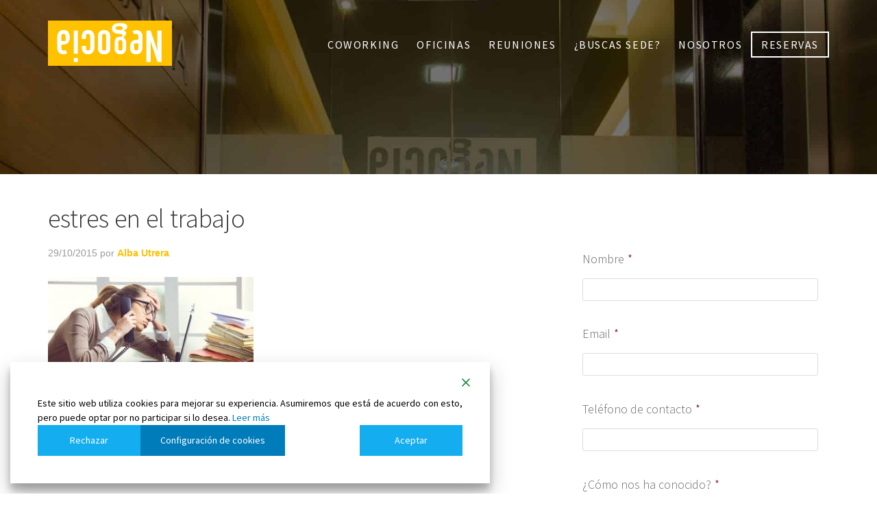

--- FILE ---
content_type: text/html; charset=utf-8
request_url: https://www.google.com/recaptcha/api2/anchor?ar=1&k=6Ld9g44UAAAAAK2d_P7LXPwMjxt7ZP82_wKexsie&co=aHR0cHM6Ly93d3cubmVnb2NpYWFyZWEuY29tOjQ0Mw..&hl=en&v=9TiwnJFHeuIw_s0wSd3fiKfN&theme=light&size=normal&anchor-ms=20000&execute-ms=30000&cb=s0c1uig74f8b
body_size: 48795
content:
<!DOCTYPE HTML><html dir="ltr" lang="en"><head><meta http-equiv="Content-Type" content="text/html; charset=UTF-8">
<meta http-equiv="X-UA-Compatible" content="IE=edge">
<title>reCAPTCHA</title>
<style type="text/css">
/* cyrillic-ext */
@font-face {
  font-family: 'Roboto';
  font-style: normal;
  font-weight: 400;
  font-stretch: 100%;
  src: url(//fonts.gstatic.com/s/roboto/v48/KFO7CnqEu92Fr1ME7kSn66aGLdTylUAMa3GUBHMdazTgWw.woff2) format('woff2');
  unicode-range: U+0460-052F, U+1C80-1C8A, U+20B4, U+2DE0-2DFF, U+A640-A69F, U+FE2E-FE2F;
}
/* cyrillic */
@font-face {
  font-family: 'Roboto';
  font-style: normal;
  font-weight: 400;
  font-stretch: 100%;
  src: url(//fonts.gstatic.com/s/roboto/v48/KFO7CnqEu92Fr1ME7kSn66aGLdTylUAMa3iUBHMdazTgWw.woff2) format('woff2');
  unicode-range: U+0301, U+0400-045F, U+0490-0491, U+04B0-04B1, U+2116;
}
/* greek-ext */
@font-face {
  font-family: 'Roboto';
  font-style: normal;
  font-weight: 400;
  font-stretch: 100%;
  src: url(//fonts.gstatic.com/s/roboto/v48/KFO7CnqEu92Fr1ME7kSn66aGLdTylUAMa3CUBHMdazTgWw.woff2) format('woff2');
  unicode-range: U+1F00-1FFF;
}
/* greek */
@font-face {
  font-family: 'Roboto';
  font-style: normal;
  font-weight: 400;
  font-stretch: 100%;
  src: url(//fonts.gstatic.com/s/roboto/v48/KFO7CnqEu92Fr1ME7kSn66aGLdTylUAMa3-UBHMdazTgWw.woff2) format('woff2');
  unicode-range: U+0370-0377, U+037A-037F, U+0384-038A, U+038C, U+038E-03A1, U+03A3-03FF;
}
/* math */
@font-face {
  font-family: 'Roboto';
  font-style: normal;
  font-weight: 400;
  font-stretch: 100%;
  src: url(//fonts.gstatic.com/s/roboto/v48/KFO7CnqEu92Fr1ME7kSn66aGLdTylUAMawCUBHMdazTgWw.woff2) format('woff2');
  unicode-range: U+0302-0303, U+0305, U+0307-0308, U+0310, U+0312, U+0315, U+031A, U+0326-0327, U+032C, U+032F-0330, U+0332-0333, U+0338, U+033A, U+0346, U+034D, U+0391-03A1, U+03A3-03A9, U+03B1-03C9, U+03D1, U+03D5-03D6, U+03F0-03F1, U+03F4-03F5, U+2016-2017, U+2034-2038, U+203C, U+2040, U+2043, U+2047, U+2050, U+2057, U+205F, U+2070-2071, U+2074-208E, U+2090-209C, U+20D0-20DC, U+20E1, U+20E5-20EF, U+2100-2112, U+2114-2115, U+2117-2121, U+2123-214F, U+2190, U+2192, U+2194-21AE, U+21B0-21E5, U+21F1-21F2, U+21F4-2211, U+2213-2214, U+2216-22FF, U+2308-230B, U+2310, U+2319, U+231C-2321, U+2336-237A, U+237C, U+2395, U+239B-23B7, U+23D0, U+23DC-23E1, U+2474-2475, U+25AF, U+25B3, U+25B7, U+25BD, U+25C1, U+25CA, U+25CC, U+25FB, U+266D-266F, U+27C0-27FF, U+2900-2AFF, U+2B0E-2B11, U+2B30-2B4C, U+2BFE, U+3030, U+FF5B, U+FF5D, U+1D400-1D7FF, U+1EE00-1EEFF;
}
/* symbols */
@font-face {
  font-family: 'Roboto';
  font-style: normal;
  font-weight: 400;
  font-stretch: 100%;
  src: url(//fonts.gstatic.com/s/roboto/v48/KFO7CnqEu92Fr1ME7kSn66aGLdTylUAMaxKUBHMdazTgWw.woff2) format('woff2');
  unicode-range: U+0001-000C, U+000E-001F, U+007F-009F, U+20DD-20E0, U+20E2-20E4, U+2150-218F, U+2190, U+2192, U+2194-2199, U+21AF, U+21E6-21F0, U+21F3, U+2218-2219, U+2299, U+22C4-22C6, U+2300-243F, U+2440-244A, U+2460-24FF, U+25A0-27BF, U+2800-28FF, U+2921-2922, U+2981, U+29BF, U+29EB, U+2B00-2BFF, U+4DC0-4DFF, U+FFF9-FFFB, U+10140-1018E, U+10190-1019C, U+101A0, U+101D0-101FD, U+102E0-102FB, U+10E60-10E7E, U+1D2C0-1D2D3, U+1D2E0-1D37F, U+1F000-1F0FF, U+1F100-1F1AD, U+1F1E6-1F1FF, U+1F30D-1F30F, U+1F315, U+1F31C, U+1F31E, U+1F320-1F32C, U+1F336, U+1F378, U+1F37D, U+1F382, U+1F393-1F39F, U+1F3A7-1F3A8, U+1F3AC-1F3AF, U+1F3C2, U+1F3C4-1F3C6, U+1F3CA-1F3CE, U+1F3D4-1F3E0, U+1F3ED, U+1F3F1-1F3F3, U+1F3F5-1F3F7, U+1F408, U+1F415, U+1F41F, U+1F426, U+1F43F, U+1F441-1F442, U+1F444, U+1F446-1F449, U+1F44C-1F44E, U+1F453, U+1F46A, U+1F47D, U+1F4A3, U+1F4B0, U+1F4B3, U+1F4B9, U+1F4BB, U+1F4BF, U+1F4C8-1F4CB, U+1F4D6, U+1F4DA, U+1F4DF, U+1F4E3-1F4E6, U+1F4EA-1F4ED, U+1F4F7, U+1F4F9-1F4FB, U+1F4FD-1F4FE, U+1F503, U+1F507-1F50B, U+1F50D, U+1F512-1F513, U+1F53E-1F54A, U+1F54F-1F5FA, U+1F610, U+1F650-1F67F, U+1F687, U+1F68D, U+1F691, U+1F694, U+1F698, U+1F6AD, U+1F6B2, U+1F6B9-1F6BA, U+1F6BC, U+1F6C6-1F6CF, U+1F6D3-1F6D7, U+1F6E0-1F6EA, U+1F6F0-1F6F3, U+1F6F7-1F6FC, U+1F700-1F7FF, U+1F800-1F80B, U+1F810-1F847, U+1F850-1F859, U+1F860-1F887, U+1F890-1F8AD, U+1F8B0-1F8BB, U+1F8C0-1F8C1, U+1F900-1F90B, U+1F93B, U+1F946, U+1F984, U+1F996, U+1F9E9, U+1FA00-1FA6F, U+1FA70-1FA7C, U+1FA80-1FA89, U+1FA8F-1FAC6, U+1FACE-1FADC, U+1FADF-1FAE9, U+1FAF0-1FAF8, U+1FB00-1FBFF;
}
/* vietnamese */
@font-face {
  font-family: 'Roboto';
  font-style: normal;
  font-weight: 400;
  font-stretch: 100%;
  src: url(//fonts.gstatic.com/s/roboto/v48/KFO7CnqEu92Fr1ME7kSn66aGLdTylUAMa3OUBHMdazTgWw.woff2) format('woff2');
  unicode-range: U+0102-0103, U+0110-0111, U+0128-0129, U+0168-0169, U+01A0-01A1, U+01AF-01B0, U+0300-0301, U+0303-0304, U+0308-0309, U+0323, U+0329, U+1EA0-1EF9, U+20AB;
}
/* latin-ext */
@font-face {
  font-family: 'Roboto';
  font-style: normal;
  font-weight: 400;
  font-stretch: 100%;
  src: url(//fonts.gstatic.com/s/roboto/v48/KFO7CnqEu92Fr1ME7kSn66aGLdTylUAMa3KUBHMdazTgWw.woff2) format('woff2');
  unicode-range: U+0100-02BA, U+02BD-02C5, U+02C7-02CC, U+02CE-02D7, U+02DD-02FF, U+0304, U+0308, U+0329, U+1D00-1DBF, U+1E00-1E9F, U+1EF2-1EFF, U+2020, U+20A0-20AB, U+20AD-20C0, U+2113, U+2C60-2C7F, U+A720-A7FF;
}
/* latin */
@font-face {
  font-family: 'Roboto';
  font-style: normal;
  font-weight: 400;
  font-stretch: 100%;
  src: url(//fonts.gstatic.com/s/roboto/v48/KFO7CnqEu92Fr1ME7kSn66aGLdTylUAMa3yUBHMdazQ.woff2) format('woff2');
  unicode-range: U+0000-00FF, U+0131, U+0152-0153, U+02BB-02BC, U+02C6, U+02DA, U+02DC, U+0304, U+0308, U+0329, U+2000-206F, U+20AC, U+2122, U+2191, U+2193, U+2212, U+2215, U+FEFF, U+FFFD;
}
/* cyrillic-ext */
@font-face {
  font-family: 'Roboto';
  font-style: normal;
  font-weight: 500;
  font-stretch: 100%;
  src: url(//fonts.gstatic.com/s/roboto/v48/KFO7CnqEu92Fr1ME7kSn66aGLdTylUAMa3GUBHMdazTgWw.woff2) format('woff2');
  unicode-range: U+0460-052F, U+1C80-1C8A, U+20B4, U+2DE0-2DFF, U+A640-A69F, U+FE2E-FE2F;
}
/* cyrillic */
@font-face {
  font-family: 'Roboto';
  font-style: normal;
  font-weight: 500;
  font-stretch: 100%;
  src: url(//fonts.gstatic.com/s/roboto/v48/KFO7CnqEu92Fr1ME7kSn66aGLdTylUAMa3iUBHMdazTgWw.woff2) format('woff2');
  unicode-range: U+0301, U+0400-045F, U+0490-0491, U+04B0-04B1, U+2116;
}
/* greek-ext */
@font-face {
  font-family: 'Roboto';
  font-style: normal;
  font-weight: 500;
  font-stretch: 100%;
  src: url(//fonts.gstatic.com/s/roboto/v48/KFO7CnqEu92Fr1ME7kSn66aGLdTylUAMa3CUBHMdazTgWw.woff2) format('woff2');
  unicode-range: U+1F00-1FFF;
}
/* greek */
@font-face {
  font-family: 'Roboto';
  font-style: normal;
  font-weight: 500;
  font-stretch: 100%;
  src: url(//fonts.gstatic.com/s/roboto/v48/KFO7CnqEu92Fr1ME7kSn66aGLdTylUAMa3-UBHMdazTgWw.woff2) format('woff2');
  unicode-range: U+0370-0377, U+037A-037F, U+0384-038A, U+038C, U+038E-03A1, U+03A3-03FF;
}
/* math */
@font-face {
  font-family: 'Roboto';
  font-style: normal;
  font-weight: 500;
  font-stretch: 100%;
  src: url(//fonts.gstatic.com/s/roboto/v48/KFO7CnqEu92Fr1ME7kSn66aGLdTylUAMawCUBHMdazTgWw.woff2) format('woff2');
  unicode-range: U+0302-0303, U+0305, U+0307-0308, U+0310, U+0312, U+0315, U+031A, U+0326-0327, U+032C, U+032F-0330, U+0332-0333, U+0338, U+033A, U+0346, U+034D, U+0391-03A1, U+03A3-03A9, U+03B1-03C9, U+03D1, U+03D5-03D6, U+03F0-03F1, U+03F4-03F5, U+2016-2017, U+2034-2038, U+203C, U+2040, U+2043, U+2047, U+2050, U+2057, U+205F, U+2070-2071, U+2074-208E, U+2090-209C, U+20D0-20DC, U+20E1, U+20E5-20EF, U+2100-2112, U+2114-2115, U+2117-2121, U+2123-214F, U+2190, U+2192, U+2194-21AE, U+21B0-21E5, U+21F1-21F2, U+21F4-2211, U+2213-2214, U+2216-22FF, U+2308-230B, U+2310, U+2319, U+231C-2321, U+2336-237A, U+237C, U+2395, U+239B-23B7, U+23D0, U+23DC-23E1, U+2474-2475, U+25AF, U+25B3, U+25B7, U+25BD, U+25C1, U+25CA, U+25CC, U+25FB, U+266D-266F, U+27C0-27FF, U+2900-2AFF, U+2B0E-2B11, U+2B30-2B4C, U+2BFE, U+3030, U+FF5B, U+FF5D, U+1D400-1D7FF, U+1EE00-1EEFF;
}
/* symbols */
@font-face {
  font-family: 'Roboto';
  font-style: normal;
  font-weight: 500;
  font-stretch: 100%;
  src: url(//fonts.gstatic.com/s/roboto/v48/KFO7CnqEu92Fr1ME7kSn66aGLdTylUAMaxKUBHMdazTgWw.woff2) format('woff2');
  unicode-range: U+0001-000C, U+000E-001F, U+007F-009F, U+20DD-20E0, U+20E2-20E4, U+2150-218F, U+2190, U+2192, U+2194-2199, U+21AF, U+21E6-21F0, U+21F3, U+2218-2219, U+2299, U+22C4-22C6, U+2300-243F, U+2440-244A, U+2460-24FF, U+25A0-27BF, U+2800-28FF, U+2921-2922, U+2981, U+29BF, U+29EB, U+2B00-2BFF, U+4DC0-4DFF, U+FFF9-FFFB, U+10140-1018E, U+10190-1019C, U+101A0, U+101D0-101FD, U+102E0-102FB, U+10E60-10E7E, U+1D2C0-1D2D3, U+1D2E0-1D37F, U+1F000-1F0FF, U+1F100-1F1AD, U+1F1E6-1F1FF, U+1F30D-1F30F, U+1F315, U+1F31C, U+1F31E, U+1F320-1F32C, U+1F336, U+1F378, U+1F37D, U+1F382, U+1F393-1F39F, U+1F3A7-1F3A8, U+1F3AC-1F3AF, U+1F3C2, U+1F3C4-1F3C6, U+1F3CA-1F3CE, U+1F3D4-1F3E0, U+1F3ED, U+1F3F1-1F3F3, U+1F3F5-1F3F7, U+1F408, U+1F415, U+1F41F, U+1F426, U+1F43F, U+1F441-1F442, U+1F444, U+1F446-1F449, U+1F44C-1F44E, U+1F453, U+1F46A, U+1F47D, U+1F4A3, U+1F4B0, U+1F4B3, U+1F4B9, U+1F4BB, U+1F4BF, U+1F4C8-1F4CB, U+1F4D6, U+1F4DA, U+1F4DF, U+1F4E3-1F4E6, U+1F4EA-1F4ED, U+1F4F7, U+1F4F9-1F4FB, U+1F4FD-1F4FE, U+1F503, U+1F507-1F50B, U+1F50D, U+1F512-1F513, U+1F53E-1F54A, U+1F54F-1F5FA, U+1F610, U+1F650-1F67F, U+1F687, U+1F68D, U+1F691, U+1F694, U+1F698, U+1F6AD, U+1F6B2, U+1F6B9-1F6BA, U+1F6BC, U+1F6C6-1F6CF, U+1F6D3-1F6D7, U+1F6E0-1F6EA, U+1F6F0-1F6F3, U+1F6F7-1F6FC, U+1F700-1F7FF, U+1F800-1F80B, U+1F810-1F847, U+1F850-1F859, U+1F860-1F887, U+1F890-1F8AD, U+1F8B0-1F8BB, U+1F8C0-1F8C1, U+1F900-1F90B, U+1F93B, U+1F946, U+1F984, U+1F996, U+1F9E9, U+1FA00-1FA6F, U+1FA70-1FA7C, U+1FA80-1FA89, U+1FA8F-1FAC6, U+1FACE-1FADC, U+1FADF-1FAE9, U+1FAF0-1FAF8, U+1FB00-1FBFF;
}
/* vietnamese */
@font-face {
  font-family: 'Roboto';
  font-style: normal;
  font-weight: 500;
  font-stretch: 100%;
  src: url(//fonts.gstatic.com/s/roboto/v48/KFO7CnqEu92Fr1ME7kSn66aGLdTylUAMa3OUBHMdazTgWw.woff2) format('woff2');
  unicode-range: U+0102-0103, U+0110-0111, U+0128-0129, U+0168-0169, U+01A0-01A1, U+01AF-01B0, U+0300-0301, U+0303-0304, U+0308-0309, U+0323, U+0329, U+1EA0-1EF9, U+20AB;
}
/* latin-ext */
@font-face {
  font-family: 'Roboto';
  font-style: normal;
  font-weight: 500;
  font-stretch: 100%;
  src: url(//fonts.gstatic.com/s/roboto/v48/KFO7CnqEu92Fr1ME7kSn66aGLdTylUAMa3KUBHMdazTgWw.woff2) format('woff2');
  unicode-range: U+0100-02BA, U+02BD-02C5, U+02C7-02CC, U+02CE-02D7, U+02DD-02FF, U+0304, U+0308, U+0329, U+1D00-1DBF, U+1E00-1E9F, U+1EF2-1EFF, U+2020, U+20A0-20AB, U+20AD-20C0, U+2113, U+2C60-2C7F, U+A720-A7FF;
}
/* latin */
@font-face {
  font-family: 'Roboto';
  font-style: normal;
  font-weight: 500;
  font-stretch: 100%;
  src: url(//fonts.gstatic.com/s/roboto/v48/KFO7CnqEu92Fr1ME7kSn66aGLdTylUAMa3yUBHMdazQ.woff2) format('woff2');
  unicode-range: U+0000-00FF, U+0131, U+0152-0153, U+02BB-02BC, U+02C6, U+02DA, U+02DC, U+0304, U+0308, U+0329, U+2000-206F, U+20AC, U+2122, U+2191, U+2193, U+2212, U+2215, U+FEFF, U+FFFD;
}
/* cyrillic-ext */
@font-face {
  font-family: 'Roboto';
  font-style: normal;
  font-weight: 900;
  font-stretch: 100%;
  src: url(//fonts.gstatic.com/s/roboto/v48/KFO7CnqEu92Fr1ME7kSn66aGLdTylUAMa3GUBHMdazTgWw.woff2) format('woff2');
  unicode-range: U+0460-052F, U+1C80-1C8A, U+20B4, U+2DE0-2DFF, U+A640-A69F, U+FE2E-FE2F;
}
/* cyrillic */
@font-face {
  font-family: 'Roboto';
  font-style: normal;
  font-weight: 900;
  font-stretch: 100%;
  src: url(//fonts.gstatic.com/s/roboto/v48/KFO7CnqEu92Fr1ME7kSn66aGLdTylUAMa3iUBHMdazTgWw.woff2) format('woff2');
  unicode-range: U+0301, U+0400-045F, U+0490-0491, U+04B0-04B1, U+2116;
}
/* greek-ext */
@font-face {
  font-family: 'Roboto';
  font-style: normal;
  font-weight: 900;
  font-stretch: 100%;
  src: url(//fonts.gstatic.com/s/roboto/v48/KFO7CnqEu92Fr1ME7kSn66aGLdTylUAMa3CUBHMdazTgWw.woff2) format('woff2');
  unicode-range: U+1F00-1FFF;
}
/* greek */
@font-face {
  font-family: 'Roboto';
  font-style: normal;
  font-weight: 900;
  font-stretch: 100%;
  src: url(//fonts.gstatic.com/s/roboto/v48/KFO7CnqEu92Fr1ME7kSn66aGLdTylUAMa3-UBHMdazTgWw.woff2) format('woff2');
  unicode-range: U+0370-0377, U+037A-037F, U+0384-038A, U+038C, U+038E-03A1, U+03A3-03FF;
}
/* math */
@font-face {
  font-family: 'Roboto';
  font-style: normal;
  font-weight: 900;
  font-stretch: 100%;
  src: url(//fonts.gstatic.com/s/roboto/v48/KFO7CnqEu92Fr1ME7kSn66aGLdTylUAMawCUBHMdazTgWw.woff2) format('woff2');
  unicode-range: U+0302-0303, U+0305, U+0307-0308, U+0310, U+0312, U+0315, U+031A, U+0326-0327, U+032C, U+032F-0330, U+0332-0333, U+0338, U+033A, U+0346, U+034D, U+0391-03A1, U+03A3-03A9, U+03B1-03C9, U+03D1, U+03D5-03D6, U+03F0-03F1, U+03F4-03F5, U+2016-2017, U+2034-2038, U+203C, U+2040, U+2043, U+2047, U+2050, U+2057, U+205F, U+2070-2071, U+2074-208E, U+2090-209C, U+20D0-20DC, U+20E1, U+20E5-20EF, U+2100-2112, U+2114-2115, U+2117-2121, U+2123-214F, U+2190, U+2192, U+2194-21AE, U+21B0-21E5, U+21F1-21F2, U+21F4-2211, U+2213-2214, U+2216-22FF, U+2308-230B, U+2310, U+2319, U+231C-2321, U+2336-237A, U+237C, U+2395, U+239B-23B7, U+23D0, U+23DC-23E1, U+2474-2475, U+25AF, U+25B3, U+25B7, U+25BD, U+25C1, U+25CA, U+25CC, U+25FB, U+266D-266F, U+27C0-27FF, U+2900-2AFF, U+2B0E-2B11, U+2B30-2B4C, U+2BFE, U+3030, U+FF5B, U+FF5D, U+1D400-1D7FF, U+1EE00-1EEFF;
}
/* symbols */
@font-face {
  font-family: 'Roboto';
  font-style: normal;
  font-weight: 900;
  font-stretch: 100%;
  src: url(//fonts.gstatic.com/s/roboto/v48/KFO7CnqEu92Fr1ME7kSn66aGLdTylUAMaxKUBHMdazTgWw.woff2) format('woff2');
  unicode-range: U+0001-000C, U+000E-001F, U+007F-009F, U+20DD-20E0, U+20E2-20E4, U+2150-218F, U+2190, U+2192, U+2194-2199, U+21AF, U+21E6-21F0, U+21F3, U+2218-2219, U+2299, U+22C4-22C6, U+2300-243F, U+2440-244A, U+2460-24FF, U+25A0-27BF, U+2800-28FF, U+2921-2922, U+2981, U+29BF, U+29EB, U+2B00-2BFF, U+4DC0-4DFF, U+FFF9-FFFB, U+10140-1018E, U+10190-1019C, U+101A0, U+101D0-101FD, U+102E0-102FB, U+10E60-10E7E, U+1D2C0-1D2D3, U+1D2E0-1D37F, U+1F000-1F0FF, U+1F100-1F1AD, U+1F1E6-1F1FF, U+1F30D-1F30F, U+1F315, U+1F31C, U+1F31E, U+1F320-1F32C, U+1F336, U+1F378, U+1F37D, U+1F382, U+1F393-1F39F, U+1F3A7-1F3A8, U+1F3AC-1F3AF, U+1F3C2, U+1F3C4-1F3C6, U+1F3CA-1F3CE, U+1F3D4-1F3E0, U+1F3ED, U+1F3F1-1F3F3, U+1F3F5-1F3F7, U+1F408, U+1F415, U+1F41F, U+1F426, U+1F43F, U+1F441-1F442, U+1F444, U+1F446-1F449, U+1F44C-1F44E, U+1F453, U+1F46A, U+1F47D, U+1F4A3, U+1F4B0, U+1F4B3, U+1F4B9, U+1F4BB, U+1F4BF, U+1F4C8-1F4CB, U+1F4D6, U+1F4DA, U+1F4DF, U+1F4E3-1F4E6, U+1F4EA-1F4ED, U+1F4F7, U+1F4F9-1F4FB, U+1F4FD-1F4FE, U+1F503, U+1F507-1F50B, U+1F50D, U+1F512-1F513, U+1F53E-1F54A, U+1F54F-1F5FA, U+1F610, U+1F650-1F67F, U+1F687, U+1F68D, U+1F691, U+1F694, U+1F698, U+1F6AD, U+1F6B2, U+1F6B9-1F6BA, U+1F6BC, U+1F6C6-1F6CF, U+1F6D3-1F6D7, U+1F6E0-1F6EA, U+1F6F0-1F6F3, U+1F6F7-1F6FC, U+1F700-1F7FF, U+1F800-1F80B, U+1F810-1F847, U+1F850-1F859, U+1F860-1F887, U+1F890-1F8AD, U+1F8B0-1F8BB, U+1F8C0-1F8C1, U+1F900-1F90B, U+1F93B, U+1F946, U+1F984, U+1F996, U+1F9E9, U+1FA00-1FA6F, U+1FA70-1FA7C, U+1FA80-1FA89, U+1FA8F-1FAC6, U+1FACE-1FADC, U+1FADF-1FAE9, U+1FAF0-1FAF8, U+1FB00-1FBFF;
}
/* vietnamese */
@font-face {
  font-family: 'Roboto';
  font-style: normal;
  font-weight: 900;
  font-stretch: 100%;
  src: url(//fonts.gstatic.com/s/roboto/v48/KFO7CnqEu92Fr1ME7kSn66aGLdTylUAMa3OUBHMdazTgWw.woff2) format('woff2');
  unicode-range: U+0102-0103, U+0110-0111, U+0128-0129, U+0168-0169, U+01A0-01A1, U+01AF-01B0, U+0300-0301, U+0303-0304, U+0308-0309, U+0323, U+0329, U+1EA0-1EF9, U+20AB;
}
/* latin-ext */
@font-face {
  font-family: 'Roboto';
  font-style: normal;
  font-weight: 900;
  font-stretch: 100%;
  src: url(//fonts.gstatic.com/s/roboto/v48/KFO7CnqEu92Fr1ME7kSn66aGLdTylUAMa3KUBHMdazTgWw.woff2) format('woff2');
  unicode-range: U+0100-02BA, U+02BD-02C5, U+02C7-02CC, U+02CE-02D7, U+02DD-02FF, U+0304, U+0308, U+0329, U+1D00-1DBF, U+1E00-1E9F, U+1EF2-1EFF, U+2020, U+20A0-20AB, U+20AD-20C0, U+2113, U+2C60-2C7F, U+A720-A7FF;
}
/* latin */
@font-face {
  font-family: 'Roboto';
  font-style: normal;
  font-weight: 900;
  font-stretch: 100%;
  src: url(//fonts.gstatic.com/s/roboto/v48/KFO7CnqEu92Fr1ME7kSn66aGLdTylUAMa3yUBHMdazQ.woff2) format('woff2');
  unicode-range: U+0000-00FF, U+0131, U+0152-0153, U+02BB-02BC, U+02C6, U+02DA, U+02DC, U+0304, U+0308, U+0329, U+2000-206F, U+20AC, U+2122, U+2191, U+2193, U+2212, U+2215, U+FEFF, U+FFFD;
}

</style>
<link rel="stylesheet" type="text/css" href="https://www.gstatic.com/recaptcha/releases/9TiwnJFHeuIw_s0wSd3fiKfN/styles__ltr.css">
<script nonce="dulEDo6dymrTvXUTuvFRrQ" type="text/javascript">window['__recaptcha_api'] = 'https://www.google.com/recaptcha/api2/';</script>
<script type="text/javascript" src="https://www.gstatic.com/recaptcha/releases/9TiwnJFHeuIw_s0wSd3fiKfN/recaptcha__en.js" nonce="dulEDo6dymrTvXUTuvFRrQ">
      
    </script></head>
<body><div id="rc-anchor-alert" class="rc-anchor-alert"></div>
<input type="hidden" id="recaptcha-token" value="[base64]">
<script type="text/javascript" nonce="dulEDo6dymrTvXUTuvFRrQ">
      recaptcha.anchor.Main.init("[\x22ainput\x22,[\x22bgdata\x22,\x22\x22,\[base64]/[base64]/UltIKytdPWE6KGE8MjA0OD9SW0grK109YT4+NnwxOTI6KChhJjY0NTEyKT09NTUyOTYmJnErMTxoLmxlbmd0aCYmKGguY2hhckNvZGVBdChxKzEpJjY0NTEyKT09NTYzMjA/[base64]/MjU1OlI/[base64]/[base64]/[base64]/[base64]/[base64]/[base64]/[base64]/[base64]/[base64]/[base64]\x22,\[base64]\\u003d\x22,\x22w6A5LcOhTW8RwoXCm8KFw7pJwo1DwqfCm8KOa8O/GsOIMMK5DsKWw6MsOj7Di3LDocOfwqw7f8OVb8KNKxTDncKqwp46wpnCgxTDjG3CksKVw61Xw7AGYcKSwoTDnsOUEcK5YsO8wobDjWA4w5JVXRVKwqo7wqAewqs9RBoCwrjClRAMdsKzwoddw6rDnS/CrxxNdWPDj3bCvsOLwrBJwovCgBjDl8OtwrnCgcOxVjpWwojCg8OhX8O+w73Dhx/CuWPCisKdw67DmMKNOFjDhH/ClWzDrsK8EsOUfFpIdHEJwofCgyNfw67DgsOofcOhw4zDmFdsw4FXbcK3wpkAIjxuOzLCq1zCoV1jZcOzw7Z0acOewp4gYybCjWMDw7TDusKGK8KHS8KZFsOXwobCicKow7VQwpBtY8OveEbDlVNkw7XDsy/DojwIw5wJFsOZwo9swqPDrcO6wq5jewYGwp3CgMOeY37CmcKXT8K2w4giw5ItJ8OaFcODIsKww6wLVsO2AATCpGMPekQ7w5TDr14dwqrDjMKEc8KFTcOZwrXDsMOzJW3Dm8OBOGc5w7nCosO2PcK5CW/DgMKZZTPCr8K6wpJ9w4JRwrvDn8KDVVNpJMOfQkHCtGFFHcKRMirCs8KGwq9yez3Cun/[base64]/FF95w60iCE8zw6PDhVfDtCXCnMKtw6YLEmfDpsKkA8O4wrN4OWLDtcK/[base64]/wp0UJcKnwqcjGgPCmmnCrcKRw7xmVcKLCMOPwoLCpMK8wqMnGcKxVcOxb8K/[base64]/S0kXOBA3UykuOMKfbcOsRMOaHjfCoyrDn2lewpMVYgUcwofDgMKjw6vDvcKYVk/DkDpswr9jw7ISasOacWnDhFMbWsOAMMKrw5zDhMKqf1tqOsO7GE1Ow6PDrkQMZmhJT2VgWGItWcKxbsK4wq4TEsOAVsOOBcKbNsOOJ8O1EsKZGMO2w4Iuwr86ZsO6w55zEAJER1plIsKtVQd/[base64]/wq/DnsODAMK5DcKZTcOeQcOIRcKyGWJdAsKAwqldw4bCosKYw6xrHhrDucOQw4DDtygLSE4pwpjCkzkww6PDvTHDlcK0wqdCSFrCpcOlPCLDusKCWX7CqxHCh3cxa8KNw63DlcKpwqN/BMKIfcKXwrkVw7zCpGVzUsOjesOLcysww5PDuHJnwqs7JMKPdMOINXfDsnQXG8Oiwr/Ckh/CgcOzb8O/[base64]/ClTbCljXDrzzDlkTCiCPCrcOuwqDDlGLCtUFjR8KEwoDChzTClR/DpXo3w4YFwp/DjcKww7fDgRMAbsO2w5HDscKpXcOVwq/DncKmw6LCsRl5w4Jhwqtrw5R8wqPCgCJGw6pZPUHDhMOOHxvDl2TDlsOxJMOgw6Bxw61JF8OEwo/DvsOLIWXCmhIcJQ/DpzN3wrg3w6DDnW8vGyDDmWYhDMKNZ35jw7cVCSpwwrHCkcK1LnU/w75Mwq8Rw7wGN8K0ZsOBw5nCqsK/wpjCl8O8w4dxwonCgyluwqfCrSXCh8ORfx7Cq2jDqMOSDcOsKww0w4oPwpVOKXLCqBdmwp8Zw6B/BXkma8OtR8OmRsKaHcOfw6Ruw4rCvcO+ElTCoQhuwqhWJcKPw4DDpl5NEUHDph3Drm5Fw5jCq0sIQcOXFjjCoyvChARTRxXDkcOTw4Z/VsOoF8Kswq4iwp0swosnV3Zwwr7DhMK4wqjCjkhgwp7DshEHNxxZCMOVwpbCsHvChB0JwprDljEiQWEECcORF3fCl8Kvwp/Dm8K2fF/Dvx1XF8KKwoc2V27CrMKuwqt/HWUMT8Oew4DCgQjDqMO3wrkXSzbCllxKw5xYwqZGA8OoJE3Dk13Dt8O8wocaw5lbNy/[base64]/CoR05wq7Dq8Kmwo/[base64]/DqMOKTWU6DcKxOWV2w4Mnw7DDssOjw6nCvcO6DcKpWsOPX27Dq8KDBcKNwq/[base64]/[base64]/w5YWKcOvw5NxwpfCojBAworDhmAaNMOSeMO3VsOqWAHCqEnDuSV/woLDphXCiGYsHUHDmsKoL8OyQDDDrH5DN8KawrRrLQLClgFVw4x8w43Cg8Oqw4xAQn/Cvj7CjyQVw6nDqS8qwp3DvV92wqHCrUBBw6rCnCItwoAiw7UmwqExw712w4Q/AsKmwpjCsE7CpcOmN8OXesKmwo/DkhFVU3JwXcOMw6LCuMO6OsKQwqdawpYXKyFCw5nClkIdwqDCoAFCw7bCqHhtw4QSw5bDpxYvwrUsw7HDucKtY3fDmixTacOlb8KEwp/CrcOmcANGHMKvw6LCnA3DrsKLw7HDnMK+d8K+Nw0GSwA+w4TCqFtMw53DkcKmwot7wocxwrbCri/[base64]/Cn8OlDVrCjFlZw4ROwqzCmsK2wp7CocKxciPCrw3ChMKPw63ChcO4YMOYw5YdwqvCo8O/P00iVgoQDMOUwrjChm3CnGPCrzkXwqsJwoDCs8OOUcK7BxXDsnsZT8ObwozDr2AuXjMNw5vClBpTw4BWdFrDsAbCm3gLPsKmw6rDgcK0w4QGAVrDuMOnwqvCusOaJsKIQcOKd8KOw63Dj2vDojvDqcOGFsKZATrCvzRNJcOYwq8kGcO/wrQCLMK/[base64]/CsHxEGMKqWMKNw7t/[base64]/Ciip1w6EgQMKZwrJvEMK/[base64]/bMKvLcKgFUx/wq7Cpl5VdQ5JMcOWwrTCtjIswrBkw7pCQWnDsVXCsMK5asKBwoXCmcO/wrTDnsOPFDzDqcKxYxPDnsKywq0dw5fDlsK9wr0jacODwp0TwpUywp3Cj3cdw441WMOJwotWD8Ojw53DssO6woM/w7vDncKNBcOHw4NOwoTDpjUPc8KGwpMQw5zDtWPCjWPDgw8+wo0JYXjCnF7DuyYzw6HDmcOhSllkw5pJdWXDgsKww6zCoTPDnmHDvD3CuMOEwrFvw4FPw5/CiFvDusKuRsKcwoIgfmoTw4Qvw6UNSX5jPsKyw7p5w7/DvQUJwrbCnUzCo2zCo3R0wqPCnsKfw6vCgAESwrNhw5RBSsObwoXCo8Ohwp7Cs8KMd1ggwpPCosK2bxnDhsO5w4MvwrrDu8OLw59WLVLDtMKrZVDCi8KPwrJfUhZLw7tbP8O/woLClMOTGgQfwpQKc8OcwpdxIQRFw7ojQwnDt8KAZQnCg2sTfcOIwq/Cu8Ozw5/DrsO6w6Nqw5/DrsKcwpZAw7/[base64]/DtMOhwrPCn8ORBS3DmMORwroywpkPw6pcH8OaYnVQCsOiZcOqJ8KeN1DCnkw6wpzDn3pSw71twrZZw5vCumV7NcOfwqLCkwsqw5DDn0nDiMKyS3vDlcO+al4kUAQUIMKrw6TDs0PCl8K1w5XDpFXCmsOqYDfChAZywps8w5JJwrjDjcKZwo4rR8K7aS/DgTfDvxXDhRjCg2xow5nDrcKwZw4Mw75aP8OZwrB3X8O7e3VJXcO+McOTSMObwrbCuU/[base64]/Dm8KlwoIDw47CvW8Mw69Sw67CpAHCo8OLw4fCosOWFsOQBcOwdcOfDsKfw6BcScOtwpvDv0RNasOtKMKtaMOXN8OnDyfDusKnw7sKBB7CqQbDu8ONw5PCuRIhwoVTwqvDqhjCn3h6wqbDi8KDw7HDkmlow69cOsKqbMKQwr5kQsKUPW8aw7PCrz/[base64]/CsMO3wqPDu1cPcCLCr3B6wr8gNMOdwqzCoCvDicOaw5YFwqIiw7pow4pdwozDvcO/w73CjcOCNcKQw6RPw5TDpxkAbcOfWsKBw6TCtMKawofDhMKNV8KXw6zCgSJCwqZqwr53JTTDnU/DsiNOQD8zw5MGGcO6FsKMw7kMJsOeKMOUXQQIw6jCnsKGw5nDhnvDqQ3DiF5aw7cUwrJRwrrCqQhUwoTDnD88BcOfwpNqwo7Cp8K3w50owoAMB8KrQmjDl3JxEcKvMyEGwpPCvcOtTcOrN2ABw6hATsK+AcK0w5Npw5LChsObWSs5w6UWwofCpUrCs8O/eMOBOWnDq8K/wqYPw6JYw4nDtH7ChGxew5wFBnDDlSQgLcKbwq3Cu1JCw5bCtsObGGABw6XCqcOnw4LDusOdYSVYwo4BwqPCqD03SRXDhAbCi8OHwrDCrjIEPMKnJcOhwq7DtVnCjFDCpsKqEHYEw4BGSHbDicOwCcOrwqrDjBHCiMKcw5R/cl9Swp/CocOaw69gw6jDp2bDli/Dmx8fw5DDg8K4w6fDlMKkw6bCmC4vw5NsbcODEjfCtGPDhBccwog0fHBGMsKow5NjGFNaT1bCqQ/CoMK7IMOYTjDCqnodw7xewq7Cv05Sw4A6dAXCicK2wqp2w6fCj8OnYR4zwovDsMKIw54aMcOkw5p0w4PCt8OWwrU1woViw5zCgsOiXg/DkBbCjsOaZEtyw4VLbETDo8KpCsK/w6Ymw7BTw5HDj8Kbw6xAwrTCucOow6vCilcjdlbCocKIw67DgnJMw6B5woHCu1FXwrXCn3DCucKcw4h5wo7DkcKxwoVRTcKbAcKmwobCvcKgwoNTeUY6w5h0w63Cig7CqjpWSD4paUHDtsKxCMKjwo1/UsKUXcKqEBBwRcKnHj1dw4FSw4MHPsKSd8Ouw7zCvErCvRVbEcK5wq7ClTACY8KgH8O3emAew5rDs8OgPm/DkcK8w4g1fjbCn8Kzw6J7asKidVTDklBvwodLwpzDi8KFVsOLwrbCgsKLwrzCuX5ewpXCk8KQOTzDn8OBw7MmNMKBOA8EPMK+dcObw6LCrEEBOMO4bsOVw6XCtDfCgMO0UsOPPw/Cu8KvIMKXw6IQXgIiScOEHMOgw7jCocKrwoJtc8O0aMOuw71tw4rDn8KZAm7CkxUewqZ1FlRTwrjDjD7Cg8OkTX9QwqQuFXrDhcOdw7LCr8OWw7fCksKNwoDCrnUawoPDkGjChsK2w5QeSRXDuMO8wrHCjsKJwp95wqLDhRUmUGvDmz/Ctw05ZCLCvwEvwp7Dvgo7MMO+RV5HdsOFwq3ClMOGwqjDqFkoTcKeMMKuecO0w6U1M8K8D8Kkw6DDu0zCscO0wqhBwoLCpxE6D17Cs8O5w54nF2Ylw4J8w705EcKuw73CnEI8w6cYFiLDkMK6wrZtw5nDgMK/ZcKBRw9UCnhND8Oww5zCq8KIZkZAw7ohw4/[base64]/CrsO+S8K7w6ESZ1F2wrsJNxAbw5rDgcKjw5vDi8ObwqfDjcKZwoFPS8ORw77Co8O2w5gESw3DuHY9CEcYw6w8w5hkwoPCmH7DgE8ePTXDh8O2cVbCvS3DsMOuKRjCm8KHw4rCpsKkfEBxI15hIMKQwpEfCgHDmm9Sw4jDtWN9w6EUwrDDqMOXGsOiw6/DjcKrJ1jCrMO7JcKtwqNowobDmMKIUUnCn2U6w6TDtEolacKDRRdLw6/DiMO+w47DssO1BFrComAuDcO0UsKWbsO1wpF5CW/Co8OZw4DDu8K7wqjCq8KMwrYxKMKPwp7DmcO/eRHDpcKIcsOJw7BVw4nCusKqwohVM8K1YcK0wr1KwpzDucKoaFbCosKnw57DiXAPwq89csK6wrZNQmjDmsKUOBtfw4rCoQV5wqzDswvCskjDqkHClXhMw7zDrsK4wr/CpMOUwpQTWMOiTMORVMObO2LCqcOpNRQ6woHCgEs+wr8RInobenFXw6fCjMO1w6XDscOqwqoJw5AFQGIow51mKAjCicOlwo/Ds8KAw6rCrzfCr191w4bCscOLWsOTSRDConbDuU7DuMKiHgNSb2fCkwbDnsKRwql4bT1cw6PDpRgsbEXCjWDDgV4zWWXCn8O7cMK0bQAYw5VzE8K1wqIRaXItGcOQw5fCpcOPEQtKw5TDscKoOEkUZ8OjWMObfH3CsnotwoLCisKzwpUbKSXDscK0OsKsIn7CnQ/DlsK1aj45AwDCnsKgwqwMwqxIIMKResOXwqfCu8Occxh5w6F1L8OpQMKSw6PChllGMsK7wqhsGh4GAcOGw6bCrFXDicOCw7vDjcOuw6rCu8KDcMKoGAkfJn3Du8K6w5sPAsKcw7PCsXDDhMOfw4XCqsORw5/DkMKMwrTCjsKLwotLw4tHw6rDj8KjdUTCrcKTER4lwo4AM2UKwr7CkA/Cp2zDusKhw4FoHkTCrQJyw47CiWXDucKvb8KufMKyYAjCh8KbSHDDiU09ZMKzUsO9w4Q+w4IdHSFlwplcw7AuVMOMTcO6woJGK8Krw6fCvcKgLVZow6Bvw4/DhgZRw6/Dm8K2OArDhsKdw6A+BMO9CcOkwrvDrsOXJsOiUiwTwr4uPMORXMKow43DlyZuwoZhOR9ewqnDh8OGMcOlwr5bw5nDj8OZwpDCn2NyPsKsZMOdLR/DmHfCm8OiwoXDj8KQwp7Dl8OWBl9kwp5iUG5AGcOpdgTDn8O7X8KMf8OYw5vCsk3Cmg12wpMnw6F4wrHDn19uKMOKwpLDt11mw4R5EcOpwr3CmsOBwrVMGMKLZxtiwrvCusKRZ8O5L8KcBcKHw54Fwr/CiiV7w7BlUxEOw7bCqMOVwrzChzVed8OHw5DDvcKRS8OjOMOudhQ4w5JLw7XDisKWw6nCnMOQB8O0woYBwoohQMOnwrTClldNQMOTHsOQwr9LJ1PDvHjDiVnClE7DhMO/w5pEw7XDi8OWw7BRHhnDuD7DpSFXw7w/[base64]/wqfDs0LCllPCrizDmGzDtCPDnXbDuMKUw5dcckDCojFoKMOLw4REwpTDn8Oswow3w589H8OuB8KTwoIeDMK/wrrCmcK9wrBpw6VQwqoPwqJwR8OCwphkTD7DqVRuw7nDgDvDmcOTwpMxOh/CgCdOwoNCwp4UJMOtYsOlwocJw7N8w5QFwqticVbDqgLCiQ/DskAtw4vDssKnY8Ohw6PDh8K5wpDDm8K5wqbDg8KVw5DDsMOAE0F2W1VvwobCslBlesKtO8O7CsK/[base64]/DkkHDt2kDwrM1w6dlwqg8dMKBS8KBwqkJBFnCsETConXChsOXZBp/bxMcw6/DomVAB8K7wrJiwqsXwr3DmG7DrcOSEcOZdMKHDsKDwpJnwoJaViE2I2RgwpEOw44mw7w5chjDj8KuU8OHw710wrDCusKCw4fCj2RTwoLCg8KyKMKzwofCgsKwFijCo17DtcO8wqzDs8KVPcOkHCfCrsKkwoHDnQnCgMO/KwvCrcKUdl8Bw64tw7LDmm7DrmPDl8Kyw49DCF3Dr2LDgsKgbsOtT8OAZ8OmTx/Dr0dqwp1/YMO0GgEkRQtcwpPCj8K4Hi/[base64]/Di8KfTMKKwpl1WU3Co8KBEig9woESJiESG0Yrw4zDpsOYwo45wqjCvMOcE8OnLsKkDg/[base64]/CiF/[base64]/Dr8KsM8OZBl/[base64]/Dt8KIw4jCoMKLw6bCqBYdwqNmHcK7ZMO2w5fDl3AFw7wTdsKHdMOdw6vDlcO8wrtxAcKIwoETK8KAWilWwpPCiMOvwpLCiT0feghaVcKxw5/[base64]/JFPDuzPDkDDDqMOuF35lO0gtRcKZwrzDg0dxHR8vw4rCrcOhIMOxw7UEasK5EFkKZnDCosKmORvCiiNHRsKnw6LDg8KBE8KBHsO8IR/Cs8OfwpfDgCbDt2R/QcKDwo7Dm8Oqw5Rjw64Bw53Cj2/Dl2xyAsOHwrHCksKTNU5+dsOuw7VTwrXDsmzCmsK4Umkiw48wwpVdScKMZhIWbcOKA8Ogw7HCtR5swq12wojDrURIwqgPw6LDmcKzVcKSw7PDgXZ6w6dRagAsw7bCusKywqXDn8OARHzDuj/CmMKgRg4oHlTDpcK/KMO+fwpkFyQtK1DCpcObFFlSPHIuw7vDlSLCucKbw7R6w67CpRg9wrMSwr5fWGvDtMOEDMOww7zCl8KDcsOoTsOrN0hLPi9jFTFZw6/CgWjCjl4AOwHDn8KwPlnCrsKEYnLDkAojU8K7ZQrDicKQwp3DsUQJXsOMOMO1wqERw7TCi8OGY2I4w7zCk8KxwolyZ3jCoMK+w54Qw5PCvsKNecO+bSULwpbCp8O+wrJbwr7CgQjDuTAtLcKLwrkzBX4KPMKDHsO+wrPDjsKaw6fDpMOuw6VUwqTCu8OYPcKbU8KYSh/CucOcwoJMwqAvwpsTWQXCtjbCrgFPPsOfHHHDhsKIDMKCfHDCvsOtAMO8fnDDoMO/[base64]/DvcOdwovCicKBworCl8OGwozDiU7DicOAw6F2OjdOwrzCocOzw6LDjCszOzfCrlVCRcKcC8OBw4rCksKDw7ZNw6FiEcOdUSnCvnjCt3DCicOQMcO0w4FNdMONUsOkwrLCm8K+BcOQb8O5w6nCh2YLF8KubT/Dq3fDi2rCgFoHw50WM0/DtcKBwqnCvMK3f8K/JMKtOsKAaMKZR2QGw4heaVAiw5/DvcOHEGLDtMKVNsOxw40Kw6A1R8O9w6jDo8K0OcO0RTvDnsKlXhZzeBDChHAtwq4Dwr3DsMOBaMOcYMOowotKwoFID1BlQQ7CvsOAw4DDnMKkQ11cDcOVGT4fw6tyE1tVG8KNbMO2IyrChgPCkDNAwpfCui/DqQjCq0dMw5cOMhUbHsKmWcKWM3d7ED97PsOgwqjDmxvDisOKw5PDlU7DtMKtwq0hXGHCnMKJV8KyajMswopWw5jDh8KPwqzCqMOtw5hpWcOuw4VNT8OiB2xtR27CiUnCmiHDosKEwr/DtcKSwo7CkCJ5MsOsXyzDr8KpwqRwOG/[base64]/DpMKdwrZWwog2w49TL8OPwqJKdsOSwoIcw4Y2bsKpw7Rhw7TDlkpGwpzDt8Kxe3LCkyBGH0LCmcOIQcO0w4nCr8Okwp4LJ1PDlsOKw4nCucK+fMKcAVnCqX5Pw5s1wo3Dk8KRwoHCssKbVcKlw7srwr0nwrvCkMO1TX9FR1hawo5SwqYNwqzCl8Kbw5/DrS/DvWLDj8KIFSnCucKlacOpX8KwbsK2fiXDl8OMwqJnwpzDg0EzHwPCtcKyw6Azf8K2QmnCtT7Dh38Swp9aagRdwrA4T8OUHV3CkgDCkMO6w5Upwoc0w5TCnnLDqcKMwrpjwo5wwrVMwoAebHnCr8Kfwp92HMKVTsK/[base64]/wqN4wqhOwrbCg8O0CWXDtglHQDAPbTlIKsOOwr41JcONw7R/w7HDjcKBBcOnwpFbORwtw7xrOhFOw6YyFMOXD1gFwrvDl8KXwpgyScOiXMO/w5fCo8OZwqd5wp/DscKkBsKewpzDrXzChi0pFMOrMhXCpCfCnk46S0nCtMKXw7QJw698b8OwUQfChMOrw7rDvMOsdUjDtsOMwqJSwo9BC1N3O8OEeA8/wo/CrcOlEQIdbkVxE8K9S8OwOS/CpAMxX8KfK8OlYlMxw5jDucObQcOmw4RpWGvDiUJZS2rDp8Ofw6DDjy/CtwbDuE3CjsKjFB9UCMKWDwdNwpUVwpPDp8OkG8K/M8K+Ag9VwqbCvVsjEcKxw6LCvsKpK8KJw5DDr8OLbXACAMO2FsObwo/Ck2nDk8KJU1XCs8O4aQPDiMKBYGEvwoZvwrQ6w4jCglXCqsOnwpUCJcO6TMKCbcOMbMO/H8OqIsKAVMKBwrMAw5EgwrQmw51/B8KEIkHCuMKyNw04TUILEsOJOsKYHMKuwpBvWkfCkknCngfDs8Ojw51eYRjDqcKFwrbDuMOgwpDCscOJw58uA8KtZBogwq/[base64]/QF4NGcKidgQJwo3DqhXCisKgKl7CscOCEsOcw4vCiMODw5TDi8Kywp/ClVVOwos6OMO4w6oAwp9Dwq7ChBnDpsOueAzCqMOvTSjDscOrcnxnI8OWUMKmwojCosOywqnDnGATI3rDssK4wpVIwr7DtGDCmcKaw4PDt8Opwq0cw7TDgsKPXi/DtQJcER3DgyxFw7h0FHfDmRvCjcKwWT/DmsODwqBdNmR3X8OQDcK1w57DkcKNwoPDoFElYl/Ci8OyD8KFwo0dS0LChcKxwozDsxkqaxfDosKae8Obw43CoDdDw6hgwqLDpsOHTMOew7nClnbCpzcgw5rDphoQwqfDg8Kcw6bCr8KkVMKGwq/CmBHDsEzCgUcjw4vDvXXCq8OJJXgFRsOPw5DDhzp4NQbDvsO+OcKywprDtAXDk8OqM8OmIWNuS8OYdMOHYjRuccOcKsKbwpjCiMKZw5bDlQtZw79Kw6DDkMKMAsK6fcK/PsOvMsOlf8Krw5PDvT3CgnDDj0ZDO8KAw6zCncO7w6DDh8KfZcOfwrPDtlR/CirCnwHDqxZPH8Kuw4fDuQzDh3ovHMKww708wqVoQ3rCpgo9EMK8wofCqsK9w4obJMOCD8K2wqMnwpx6wqzDpMK4wr87U0LDosKuwrUOwr0SaMK8VMKbwozDkVQhMMOID8KLwq/DnsKAGzFOw7TDghnDvjjCkhBHHU09GCnDj8OpPAENwpDDs0zChHvDqcKQwq/Dv8KRXhDCuArCnB5PQnrCplvCqRPCr8OqMCvDq8KCw5zDl0Zlw6NZw6TCoxTCu8KwQcOww5LDvcK5w77Cng9xw6/DtQNvw5LCkcOewpPCkURswqLDsnbCosKyNsO1wrTClnQ2woZTeWLCv8Kgwq4Rwrl6QEp8w63Cj05/[base64]/Cq1TCmEHDvFrDmhHCncOTw7Z8fsOmDnZxeMOTWsOYJmlTYAvDkDbDoMOCwofCuTx3w68Td3BjwpU0wrh8wpjCqFrChH9nw5Vba0PCm8OPw7/CvsO9NgtYY8KKFEAkwphgUMKQXsOAfcKnwqlww7/DkcKBw7dew69zZsKTw4nCp33DoTdlw53Cp8O2OMKRwoVmDV/CpFvCvcOVPsOAI8O9GxvCpA4fO8K4w4TCgMO7w418w77CvsOlAcKSIy57CMKTSBkwQCPChMKDw6x3w6fDmAnCqsOfW8KSwoI+G8KRwpXCl8KcV3TDjVvChsKsMMOFw4HCtwHCuQoSA8OJDMKSwr/[base64]/w5V8WMKBwpDDhTrCinLCmsOEBGnDhcOXw5LDl8OBQm3Cl8OPw78HUGfCnMKYwr5KwpvCknUgVXXDuQ7CvsOJVxnCh8OUdmcnJcKuDsOaFcOnwqhbwq/CtzYqFcKxG8KvJMK8O8OPYxTCkhPCiBbDl8KiGsO0AMOqw6JhJcORbsO7wol8wrE4MwkNbMOfKgPDlMOjwpLDnMK8w5jDosOlGcKKT8OmUMOPZMOEwrRgw4HCjyjClHlubnTCtcK4TG3DoCAqZmTDqkVewpcOLMKCVVLCgTdqw7sLwqLCuAPDg8Omw7J0w54yw4INVR/DncOvwolpdUdDwp7CgSrCh8OkNMONXcOhwpvCqTonRChFZGrCkWbDr3vDrg3CrA81Pi1iSMKXD2DCt3/CqkXDhsK5w6HCscOHCsKtwpwWHMOAa8OowrXCqjvCrDR+YcKOwpE/X2JlRj1RPsO2HUjCrcOhw4oKw7tWwqVxJS7Di3jClMOnw5HCsV8qw5XCsnJWw4DDtzTDgQhkExfDnsKQw4DCmMKWwod4w5vDuR3Cj8Okw5rCkUfCoh/CtMOJChZnBMOUwrJnwonDvRhWw7Ncwo9wEMOnwrM7YiHCgMKwwq5nwqBMdsOCEcKPwppFwqIFw6pZw6LCmCXDvcOJSV3Dvjl1w5/DksOew7ltBjrDvcK9w6tqwohwQD/CqkF1w4PCsksOwrdsw6vClB/CoMKIIAYvwp9lwqQ4Z8KRw5ZXw7TDrMK0AjMUaUgsWDUMKxbDvcOJCVNzw6/DocOFw5PDq8OCw7Rrw7zCrcOEw4DDucOtLk55wqBpLMKaworDrVPDqsOqw6ljwp5ZQcKALcODZUXDm8KlwqXCpEUVZws8w6MKD8KSw6zCosKlWHUkwpVWHMOhbRjDhMKawp0wFcOkaQbDl8KSAsOGDnwLdMKlHAYYBwYTwovDrMOuLsOZwrJsZQrChm/[base64]/[base64]/[base64]/[base64]/[base64]/DkHhyXkXCvcOzXMKzw5TDnx/CicO7wqXCqsOOWwJSZsKGw44mwq/CsMKXwozDvB3DkcKtwrgRdcOdwqx8BsKgwpJzJ8KkAMKCwoVSNsKyGcO6wo7DmnA4w6lGwqAKwqkaOsOvw5VNw4VLw4BvwoLCnsKQwolZE3PDpcKRw6EHU8Kjw5UVwrs4wq/CtmXCnGZwwonCkMOKw61jw5YWLMKDT8KBw63Cuy3Cgl3DiCvCkcOuA8OoUcOeZMKbdMO6wo5dw5/CgsKCw5DCj8OiwpvDmMOVRAcrw4Z7LMO2OmvDiMOucFfDvUEiV8K+NcKtesK/[base64]/bcKEJzDDhnLCscKEwqgWZnfDuEV/wrzCuMKJw4XDvcOTw4XCqsOIw5sqw5vCnxrCpcKpVMOhwolCw4Z/w5oNGMOndhLDs0lXwp/CqcOYVgDChz56w6MqFMOywrbDmWfCscOfSybDtMKSZVLDuMOsMi/CjxHDjUAAfcKsw5Mgw7LCkCnCrsK2woHDscKIccKcwoxowoXDjMOiwrNww4PCgsKUQcOXw44OecOiIAB8w6XCrsKtwr40P3jDpVnCkC0fJH9Mw5TCu8OpwoHCr8K0XsKPw5jDj000L8K+wplnwoDDhMKSDBPChsKrw4/Cnzcmw5/Chm1Ywpg1Y8KFw6glHsOna8OJN8OSBsOiw7nDpyHCscOBdmYwPH7DvsKfVcKxCCYjXyAcw5drwqZpVsOuw4A/NBp9JMOKcMOWw7DDrzjCkcOMwovChATDowTDksKRA8OowpFMXMOeXcKfQSvDocOywrPDtGUAwoPDjcK6XjrDm8KOwojChSrDjsKrfTYLw41bIMKJwo4lw43DtxvDnT4OT8K8wqEdM8OwaXbCg21Gw4PCnMKgJcKnwpXDh1zDh8OLRy/ChyLCrMOcSsOTAcO/[base64]/w6V7w7HDpcOfwrZeLsO3woxEw6rDmcO8WFXCkxLDusO9wq9qfhnCgcOvFQzDmcObYMOHfQFqa8K4woDDlsKVNnXDtMO+wpcmaW/DscKvDiTCq8KjdwvDv8KhwqJAwrPDqHzDugdEwqgVN8Opwrhqwq9Gc8KiIFMhaioYesOAFXkxK8Kzw4UND2LDnmvCs1YybwlBw63CnsKGEMKXwrsxQ8KSwoYnKA7CnWDDo3JYwpc3wqPCkh7ChsKEw6zDsgfCgGTCijdfDMOKd8O8wqsKQTPDnMO/L8KkwrPCkwtqw6HDrMKvWQVQwpg9fcK0w5x1w77DsSLDpVnDsG3DpSIaw4dbKVPDtGzDk8K5wp5CczTCmcK2exgDwrnDosKJw4HDqytPd8Kfwqlfw6MVPsOJM8KIVMKOwptXFsKbBsKKZ8O6woHDjsK/[base64]/woXCksKWG8OvDHTCgsK4a21dw4ALacKZcMKJwrZwwoU9c8OQwrxsw5kxw77CgMOhISolHMOYSwzCimbCrcO8woxGwp0Xwpgxw4rDq8O2w5/CiWHDqgXDqsOHfcKdAA9JSWLDpijDmcKbMFRQYgBnIWXDtip0enEfw5nCisKIK8K8Ci09w6fDhGbDtyjCqcO6w4fCuj4IcsOLwpsNasKTcVzCglXDs8KxwoBHw6zDm2vCpMOyXRYiwqXDgMO9YcOTKsORwp3DlkvDqW4xV1nCo8OywqLDjMKoGVHDrsOlwo/CsGVfQEvCs8OhHsKnGmfDv8KLO8OsLVPDoMKHG8KRQzzDhsKHE8ODw7QIw5FuwrbDucO8BcOnw5k6w7tZfU/Ct8Ksd8KHwoXDqcO9wod9wpDCicODQRkcw4LDusKnwpkMw5LDlcKnw5kVw5bCkmXDvHlkLRpTw5opwrDChEXCsDrCnVBqa04VR8O/GsODwofCoR3DixPCrcOIcVkiX8KvBxRiw5MxdzdBwpYowqLCn8K3w5PDoMOzSSJmw6nCrsOewrB8K8KcZSnChMOnwo0fwrkgSGfDm8O4PWJsKx7DsArCmh0Sw4sMwoY4a8O5wqpFVMOWw7oRdsOYw6oUBVUEBzp/wozCuQsfay3Cu34RBsKuVy5xFkZJTCh7IsOKw4vCpMKFwrZhw4ceKcKeHsOXwql5wp3DhcOhECkGKQ3Dn8Ouw5NMMcO1wo/CpBF5w4jDl0LCl8KPJsOVw7pCKhAzDgdLwopeVAvDkcKXBcOvK8KETsKSw6/DnMOkZgtLDBXDvcO8bUHDmWTDhQRFw4hdAcKOw4ZVwpzCpHZOw7HDvMKLwoVjOsKYwqHCul/DmsKJw6dUGggTwrnCrcOGwoDCrh4HW2QyHWrCrMKqwo3Cu8OkwpF2w4cpw4jCuMOFw71wS3fCs2nDmkBfFXfDi8KgGsK+KEl7w5HDs04YXADDpcKnwptJPMKqMCIiJEJlw69SwrTClsKVw7LDogQYw7/Ch8OMw5/DqR8oRDdAwrTDjzFSwqIaCcKqXcOzfTpJw77DnMOiXwQpTQDCqcO4aTLCtsKAWQtpZyEpw59/BHrDr8KxfcKcw7xhwpjDoMOCb0zCrE9eVQdSPsKDw4jDin7CmsOWw4Ife2xvwp1LP8KVYsOTw49nXH4KasKnwoR0HHlSGgjDmz/DhcOLE8Oiw7Mqw5tCasOfw4ZoKcOqwqAvACrDm8KRfsOWw4/[base64]/Cn8OORsO5wq0AVAt2FzDDiRQ8eEDCljAuw4kzYk4IFcKvwpjDvMOQwrjCo3TDilDCgD9QE8ORPMKewrtKGkvDgFF5w6xswoHCoBMywr3CrADCjWEdbSPDtWfDtxZ6wpwNb8KrP8Kme13DvsOvwrfCncOGwoHDrMOIIMK1O8KEwps/w4LCmMKDwqYzw6PDtcKtGybCmBs3wp/DsSvCsW7CqsKTwrwtw7TCmWnClA5VB8Ogw5HCtsO1HwzCvsKEwrUcw7jCpSHCocOwd8O9wozDtsO5wpUjMsOHI8OKw5fDvzrCjsOWwqPCpVLDsWcQWcOEWsKVVcKRw74gw6vDkiEvCsOKw7/CuEsOMcOOwobDi8OWIsOZw6XDuMOYw5BRRihdwrIaU8KVw7rDhkIAw67DihbCgBTDtsOpw5pKdMOrw4ITEE51w5PDgipFS2tMRMK3T8KAbA7CoCnCsHkHW0ZVw7vDlVotM8KnN8OHUg/[base64]/CscO0wrLDr1p7Ik3CscK8wp5hAzhgU8OSw5PCmMO0FX8RwqLCsMO6w4XCscKqwpsUIsOeTsOLw7dDw5rDt2RqayRqOcK4d3/[base64]/[base64]/CujLCl2TDssKYE8OvcsORU8K1woRjwrJ2MmbCg8O/[base64]/w7PDmm91L0jCjHjDuMKqa07DvcKGfQVgIcK2woUpZRzDmVjDpRnDh8KZFEzCr8OWw7scDQIuI1nDojHCkMO/Eytaw7dSfxDDosK+w5Fkw5shdMKtwolbwpnDncOlwpkWGQ5pdjTDs8KJKD7CgcKHw6TCosKRw7AcIcOWdmplcQLDqMOWwrtsEVjCv8K7w5RzZwE/wqgwEELDvg/CrRcMw4XDvzLCnsK5MMKhw74+w6EdXjQlQjB5w6rDtipvw6vDvCDCtTNpZzvCn8OwTRvCj8OPbMO6wplZwqHCtGt/wrA9w7N+w5XCuMOXa03CosKNw5bCgxTDsMOSw4/DjsKVUsKpw5XDrTc/b8KXw5BHJT8vwqnDhCbDvzoKDl3CoATDoW1kMMKYFRs9w44mw6V8w5rCsgHDl1HCjsOOOmZsbsOxRU7CtHIVe2oxwo/DscOVKA5sRMKmQsKbw6U9w6/DnMOhw7tRDRo3LxBbBsOQTcKRXMOBCzHDnl7DlFjCv1MUKDY6wpdUCXzCrmU5LcKtwoMYdMKgw6hwwql2w7fCj8Kjw63DlzDDoXXCnQwvw6JWwrPDjMOEw7XChmQfw7zCqBPCvcKOw7Riw5jDoBLDqCMOSzEdARrDnsKwwrBdwo/DoCDDhsKYwo4Aw4XDucKTG8K9dMOcCzDDkiMcwrXDsMOfw5TCmsKrQcOddwklwoVFQVrCmMOlwp9Iw6LDuCrDnm3ClsKKfsOJw6dcw6ENZRfDtkrDhQdBehLCrnnDv8KRAzjDvWd/w6TCscOmw5bCtkdew45OIk/CrG97wovDj8OvIMKreC8RA0XCpgfDrcO9w6HDpcK3wpPDksO9wqZWw43ChMOHch4QwpJuw7vCk3bDisOEw65fRcOnw41tD8K4w4d4w6BPCgPDpcOIJsOOVcKZwpfCpcOSwp1eJWQHw7DDkHdBR3rCmMOiHzpHwq/DrMK7woEKTcOTEm0ZMcKaDcOkwojDk8KCRMKCw5zDscK+XsKDMMOObyNfw4Y/TxgVYsOiOlBaUBnCjcKSw6k+WmtvCcKnw47Chg8raARUKcOqw5nDh8OCwrLDlMKIJsOYw4/Di8K/[base64]/cWfDmMKjF8KlW13CoxTCt8O1bC0mEsKGa8KsDj53ZcO7D8OkbcKaEcKFMywRKVUPe8KKGBYSOR3DoWc2w5x8blpKZcOQHkbCoXoAw6Yqw4QCUytRw6jCpsKCWDFOw4Zaw61/w6/DjGTCvkXDqcOfXQDDhTjCi8OaGMO/w5UqLsO2XhHDssKNw4bDm0vDr2DDmGQVwqzCmkTDrsKUfsOWUzJAIG7CuMKjwrdmw7hEw7xLw57DksOya8KgXsKTwqtwVz1HX8O0XC8vwpceQ0YfwoVKwp9mTlotC1kLw6fDpybDhVbDlcOowpoFw6rCgTPDlcOlcFvDtXZQwr/ChQJlZBbDvAxLw4bDnVMhwqvCpMOww4jDjh/[base64]/a0fCqxzCuMKyaUbClMK5w6/CncOrw7nCmSTCsD9Hw6DCkkciZy/DpHcfw6zCpmnDhhAZXhbDoy9AJsKmw44oIFXCg8O/GsOywobDkMKlwp3CvsOjwoISwodXwrHCkicOOx8yLsK/[base64]/[base64]/[base64]/IsO5di15RhNuw7fDoTw6w4XDrsKowrTDrxxlCFbDrMO9AMOVw6VMYVgbb8OhMMOBLgt6dm7DrsKkW05tw5Fewq0ZRsKWwo3DlcK8SsO2w55VU8OLwojCuELDnhx+f3hIJ8O+w5sOw5trRWURw7HDi0vCksOkBsKeXyHCssK9w40NwpIpJcO+FV/[base64]/ChMKBHMKOw7TClHbDgMKswo/Cp8KgwrrDrQ4gPBDClxPCml0MGRddwpFwT8KnBAp2w5nCv0rDrFXCrcKpWsKjwrwjVMOmwozCplXDnBAFw7rCjcK/em8lwpnCqllOVcK2BFzDm8O+G8Ogw4EFw40owoMXwoTDgifCmcKdw4wJw43ChcK2w6MJSCvCmHvCpcO9woMWw7zCrUPDhsKGwo7Cln9CV8KRw5dJw7Ipwq1aQQfCpm11VGbCrcOnwr/Du1R4woJfw402wrrDo8OJMMKwYXvDosKswq/DiMKqJcOdWh/Di3VjfsKKcG9Gw6fCi1rCvsOKw409IiFbw5EXw7/DicOHwr7DsMO2wqkMIcOZwpNfwofDscOTAcKnwq8JFFTCnkzCucOpwr/Dpw4NwqpKXMOGwqLDlsKHAsOZw6tdw5zDs1c1AnEEOltoOlnCn8KMwrl+a2bDs8OpIw7Di1Rqw7LDtsKcwoXCksKXdx98Bhx1Nw0Ra1XCvMO9IRYnwqrDng3DlsOdF3tfw4cHwo4AwpDCr8KXw6poUFx2KcO/fQ0YwooBccKhCxfCusOHw6JIwrTDk8OxacK2wpnCsE7DqENywovDnMO9w6/DtnXDqsO3w4LChsOVUMKpC8KUb8KDwqTDt8OXA8OUw47ChcOKwp8JRR7CtXvDsFkxw51pDsONwpl6N8Ozw7IndcK5E8OuwrYgw4o4XE3CtsOkXhLDmDzCpQTCscK3ccOqwrgVw7zCmgJ3Z084w49ewrIjasKzI0rDrQA/[base64]/CsEfCpxUaBRs8woslw489w4JQw4B1w5TCi8KwTMK1woLClhx6wrJg\x22],null,[\x22conf\x22,null,\x226Ld9g44UAAAAAK2d_P7LXPwMjxt7ZP82_wKexsie\x22,0,null,null,null,1,[21,125,63,73,95,87,41,43,42,83,102,105,109,121],[-3059940,295],0,null,null,null,null,0,null,0,1,700,1,null,0,\x22CvkBEg8I8ajhFRgAOgZUOU5CNWISDwjmjuIVGAA6BlFCb29IYxIPCPeI5jcYADoGb2lsZURkEg8I8M3jFRgBOgZmSVZJaGISDwjiyqA3GAE6BmdMTkNIYxIPCN6/tzcYADoGZWF6dTZkEg8I2NKBMhgAOgZBcTc3dmYSDgi45ZQyGAE6BVFCT0QwEg8I0tuVNxgAOgZmZmFXQWUSDwiV2JQyGAE6BlBxNjBuZBIPCMXziDcYADoGYVhvaWFjEg8IjcqGMhgBOgZPd040dGYSDgiK/Yg3GAA6BU1mSUk0GhwIAxIYHRHwl+M3Dv++pQYZp4oJGYQKGZzijAIZ\x22,0,0,null,null,1,null,0,0],\x22https://www.negociaarea.com:443\x22,null,[1,1,1],null,null,null,0,3600,[\x22https://www.google.com/intl/en/policies/privacy/\x22,\x22https://www.google.com/intl/en/policies/terms/\x22],\x22qCQfDM+ukX4UJdRzuZDMqqgFxJtShozUWw2c6P+r3WI\\u003d\x22,0,0,null,1,1768394130094,0,0,[81,210,227],null,[108,253,72],\x22RC-DCWgsPQPBIIUNQ\x22,null,null,null,null,null,\x220dAFcWeA5tq9yh5QLfxq1lSOvvhTvhejFe0foNnqSXEbZwHoBUjw6Ilegb_1F7TlYdDIi_ooX_SbysFyniiqz9xiww0xL6_nxyfQ\x22,1768476930241]");
    </script></body></html>

--- FILE ---
content_type: text/css; charset=utf-8
request_url: https://www.negociaarea.com/wp-content/cache/min/1/wp-content/themes/squareone/style.css?ver=1766072499
body_size: 10236
content:
article,aside,details,figcaption,figure,footer,header,hgroup,main,nav,section,summary{display:block}audio,canvas,video{display:inline-block}audio:not([controls]){display:none;height:0}[hidden]{display:none}html{font-family:sans-serif;-ms-text-size-adjust:100%;-webkit-text-size-adjust:100%}body{margin:0}a:focus{outline:thin dotted}a:active,a:hover{outline:0}h1{font-size:2em;margin:.67em 0}abbr[title]{border-bottom:1px dotted}b,strong{font-weight:700}dfn{font-style:italic}hr{-moz-box-sizing:content-box;box-sizing:content-box;height:0}mark{background:#ff0;color:#000}code,kbd,pre,samp{font-family:monospace,serif;font-size:1em}pre{white-space:pre-wrap}q{quotes:"\201C" "\201D" "\2018" "\2019"}small{font-size:80%}sub,sup{font-size:75%;line-height:0;position:relative;vertical-align:baseline}sup{top:-.5em}sub{bottom:-.25em}img{border:0}svg:not(:root){overflow:hidden}figure{margin:0}fieldset{border:1px solid silver;margin:0 2px;padding:.35em .625em .75em}legend{border:0;padding:0}button,input,select,textarea{font-family:inherit;font-size:100%;margin:0}button,input{line-height:normal}button,select{text-transform:none}button,html input[type="button"],input[type="reset"],input[type="submit"]{-webkit-appearance:button;cursor:pointer}button[disabled],html input[disabled]{cursor:default}input[type="checkbox"],input[type="radio"]{box-sizing:border-box;padding:0}input[type="search"]{-webkit-appearance:textfield;-moz-box-sizing:content-box;-webkit-box-sizing:content-box;box-sizing:content-box}input[type="search"]::-webkit-search-cancel-button,input[type="search"]::-webkit-search-decoration{-webkit-appearance:none}button::-moz-focus-inner,input::-moz-focus-inner{border:0;padding:0}textarea{overflow:auto;vertical-align:top}table{border-collapse:collapse;border-spacing:0}*,input[type="search"]{-webkit-box-sizing:border-box;-moz-box-sizing:border-box;box-sizing:border-box}.archive-pagination:before,.clearfix:before,.entry:before,.entry-pagination:before,.footer-widgets:before,.nav-primary:before,.nav-secondary:before,.site-container:before,.site-footer:before,.site-header:before,.site-inner:before,.wrap:before{content:" ";display:table}.archive-pagination:after,.clearfix:after,.entry:after,.entry-pagination:after,.footer-widgets:after,.nav-primary:after,.nav-secondary:after,.site-container:after,.site-footer:after,.site-header:after,.site-inner:after,.wrap:after{clear:both;content:" ";display:table}html{font-size:100%}body{background:#fff;color:#666;font-family:'Source Sans Pro',"Helvetica Neue",Helvetica,Arial,sans-serif;font-size:20px;font-size:1.25rem;font-weight:300;line-height:1.5}a,button,input[type="button"],input[type="reset"],input[type="submit"]{-webkit-transition:all 200ms ease-in-out;-moz-transition:all 200ms ease-in-out;-ms-transition:all 200ms ease-in-out;-o-transition:all 200ms ease-in-out;transition:all 200ms ease-in-out}::-moz-selection{background:#333;color:#fff}::selection{background:#333;color:#fff}a{color:#fec000;font-weight:400;text-decoration:none}a img{margin-bottom:-4px;margin-bottom:-.25rem}a:hover{color:#fec000!important;text-decoration:underline}p{margin:0 0 26px;margin:0 0 1.625rem;padding:0}strong{font-weight:700}ol,ul{margin:0;padding:0}blockquote{background:url(../../../../../../themes/squareone/images/blockquote.png) no-repeat;border:none;margin:5px 5px 20px;padding:0 30px 5px 60px}pre{background:#333;color:#ccc;overflow:scroll;padding:0 1.25rem;padding:0 20px;white-space:pre}cite{font-style:normal}.quote{background:#fff;border:1px solid #ddd;color:#888;padding:20px}.quote-arrow{background-image:url(../../../../../../themes/squareone/images/quote-arrow.png);background-position:center bottom;background-repeat:no-repeat;bottom:1px;display:block;margin:0 0 10px;padding:14px 0 0;position:relative}.quote-gray{background:#eee;border:1px solid #ddd;color:#333;padding:20px}.quote-arrow-gray{background-image:url(../../../../../../themes/squareone/images/quote-arrow-gray.png);background-position:center bottom;background-repeat:no-repeat;bottom:1px;display:block;margin:0 0 10px;padding:14px 0 0;position:relative}.quote-black{background:#121212;border:1px solid #353535;color:#aaa!important;padding:20px}.quote-arrow-black{background-image:url(../../../../../../themes/squareone/images/quote-arrow-black.png);background-position:center bottom;background-repeat:no-repeat;bottom:1px;display:block;margin:0 0 10px;padding:14px 0 0;position:relative}.quote-black a{color:#aaa}.quote-black p{color:#fff}.quote strong{color:#333;padding:10px 0 0}.img150{width:150px;height:auto}h1,h2,h3,h4,h5,h6{color:#333;font-family:'Source Sans Pro','Helvetica Neue',Helvetica,Arial,sans-serif;font-weight:300;line-height:1.5;margin:0;margin-bottom:16px;margin-bottom:1rem;padding:0}h1{font-size:36px;font-size:2.25rem}h2{font-size:30px;font-size:1.875rem}h3{font-size:24px;font-size:1.5rem}h4{font-size:20px;font-size:1.25rem}h5{font-size:18px;font-size:1.125rem}h6{font-size:16px;font-size:1rem}h1 a:hover,h2 a:hover{text-decoration:none}embed,iframe,img,object,video{max-width:100%}img{height:auto}.format-gallery #gallery-1 img{border:none}input,select,textarea{background:#fff;border:1px solid #ddd;border-radius:3px;color:#999;font-size:16px;font-size:1rem;padding:12px;padding:.75rem;width:100%}input:focus,textarea:focus{border:1px solid #aaa;outline:none}::-moz-placeholder{color:#999}::-webkit-input-placeholder{color:#999}button,input[type="button"],input[type="reset"],input[type="submit"]{border-radius:3px;-moz-border-radius:3px;-webkit-border-radius:3px;background:#fec000;border:none;color:#fff;cursor:pointer;font-weight:400;letter-spacing:1px;padding:10px 40px;width:auto}button:hover,input:hover[type="button"],input:hover[type="reset"],input:hover[type="submit"]{background:#6a6a6a;opacity:.7}input[type="search"]::-webkit-search-cancel-button,input[type="search"]::-webkit-search-results-button{display:none}a.button,button.button{background-color:#fec000;border-radius:3px;color:#fff!important;display:inline-block;font-size:16px;font-weight:300;margin:0 0 10px;padding:12px 24px;text-decoration:none}a.button:hover,button:hover{-moz-transition:all .5s ease;-o-transition:all .5s ease;-webkit-transition:all .5s ease;opacity:.7;transition:all .5s ease}a.button.small,button.small{color:#fff;font-size:13px;padding:8px 20px}a.button.medium,button.medium{color:#fff;font-size:18px;padding:10px 24px}a.button.large,button.large{color:#fff;font-size:22px;padding:14px 42px}a.button.round{border-radius:30px;font-size:20px;padding:8px 40px;text-transform:uppercase}a.button.round.small{font-size:16px;padding:8px 40px}a.button.round.medium{font-size:20px;padding:8px 40px}a.button.round.large{font-size:26px;padding:8px 40px}a.button.black,button.black{background-color:#2a2a2a!important;color:#fff!important}a.button.blue,button.blue{background-color:#19c1ff!important;color:#fff!important}a.button.dark-blue,button.dark-blue{background-color:#00509b!important;color:#fff!important}a.button.dark-gray,button.dark-gray{background-color:#555!important;color:#fff!important}a.button.green,button.green{background-color:#2ae87a!important;color:#fff!important}a.button.lightgray,button.lightgray{background-color:#eee!important;color:#666!important}a.button.orange,button.orange{background-color:#ff7f3a!important;color:#fff!important}a.button.pink,button.pink{background-color:#ff6195!important;color:#fff!important}a.button.purple,button.purple{background-color:#7154c4!important;color:#fff!important}a.button.red,button.red{background-color:#ff3d3d!important;color:#fff!important}a.button.yellow,button.yellow{background-color:#ffd012!important;color:#ac670e!important}.black-box{border-radius:3px;-moz-border-radius:3px;-webkit-border-radius:3px;background:#000;color:#fff;font-weight:300;margin:0 2px 20px;padding:30px}.blue-box{border-radius:3px;-moz-border-radius:3px;-webkit-border-radius:3px;background:#7adaff;color:#005e82;font-weight:300;margin:0 2px 20px;padding:30px}.gray-box{border-radius:3px;-moz-border-radius:3px;-webkit-border-radius:3px;background:#eee;color:#888;font-weight:300;margin:0 2px 20px;padding:30px}.green-box{border-radius:3px;-moz-border-radius:3px;-webkit-border-radius:3px;background:#d2eac2;color:#689c2a;font-weight:300;margin:0 2px 20px;padding:30px}.orange-box{border-radius:3px;-moz-border-radius:3px;-webkit-border-radius:3px;background:#ff7f3a;color:#fff;font-weight:300;margin:0 2px 20px;padding:30px}.pink-box{border-radius:3px;-moz-border-radius:3px;-webkit-border-radius:3px;background:#f2dbdb;color:#c8001c;font-weight:300;margin:0 2px 20px;padding:30px}.red-box{border-radius:3px;-moz-border-radius:3px;-webkit-border-radius:3px;background:#ff3d3d;color:#fff;font-weight:300;margin:0 2px 20px;padding:30px}.yellow-box{border-radius:3px;-moz-border-radius:3px;-webkit-border-radius:3px;background:#ffec97;color:#ac670e;font-weight:300;margin:0 2px 20px;padding:30px}.arrow{display:inline-block;width:60px;height:60px;border:2px solid #19c1ff;border-radius:50%;margin-left:.75em;margin-bottom:40px}.arrow:hover{opacity:.5}.arrow:after{content:'';display:inline-block;margin-top:14px;width:20px;height:20px;border-top:2px solid #19c1ff;border-right:2px solid #19c1ff;-moz-transform:rotate(135deg);-webkit-transform:rotate(135deg);transform:rotate(135deg)}.plans{clear:both;color:#666;font-size:20px;margin:0 auto;overflow:hidden;text-align:center}.plans ul li{list-style-type:none;margin:0 0 10px;padding:0 0 5px}.plans .first,.plans .second,.plans .third{background-color:#fff;border:1px solid #ddd;float:left;margin:20px 2%;padding:40px 10px;width:29.3%}.plans .third{float:right}.plans .price{font-size:70px;margin:0 0 20px}.plans sup{font-size:30px}.plans .monthly{font-size:18px}.plans h3{color:#888!important;font-size:24px;text-transform:uppercase}.plans strong{color:#333}.plans .button{font-size:20px;margin-top:20px;padding:8px 40px}.home .plans hr{margin:20px auto 30px}.progress{background:#eee;border-radius:30px;height:20px;margin-bottom:20px;overflow:hidden}.progress-bar{background:#19C1ff;height:100%;padding:8px 20px;text-align:left}.home-feature-1 .progress-bar,.home-feature-5 .progress-bar{background:#222}.wrap{margin:0 auto;max-width:1140px}.site-inner{clear:both;padding-top:40px;padding-top:2.5rem}.home .site-inner{padding-top:0}.content-sidebar-sidebar .content-sidebar-wrap,.sidebar-content-sidebar .content-sidebar-wrap,.sidebar-sidebar-content .content-sidebar-wrap{width:920px}.content-sidebar-sidebar .content-sidebar-wrap{float:left}.sidebar-content-sidebar .content-sidebar-wrap,.sidebar-sidebar-content .content-sidebar-wrap{float:right}.content{float:right;width:740px}.content-sidebar .content,.content-sidebar-sidebar .content,.sidebar-content-sidebar .content{float:left}.content-sidebar-sidebar .content,.sidebar-content-sidebar .content,.sidebar-sidebar-content .content{width:520px}.full-width-content .content{width:100%}.sidebar-primary{float:right;width:360px}.sidebar-content .sidebar-primary,.sidebar-sidebar-content .sidebar-primary{float:left}.sidebar-secondary{float:left;width:180px}.content-sidebar-sidebar .sidebar-secondary{float:right}.five-sixths,.four-sixths,.one-fourth,.one-half,.one-sixth,.one-third,.three-fourths,.three-sixths,.two-fourths,.two-sixths,.two-thirds{float:left;margin-left:2.564102564102564%}.one-half,.three-sixths,.two-fourths{width:48.717948717948715%}.one-third,.two-sixths{width:31.623931623931625%}.four-sixths,.two-thirds{width:65.81196581196582%}.one-fourth{width:23.076923076923077%}.three-fourths{width:74.35897435897436%}.one-sixth{width:14.52991452991453%}.five-sixths{width:82.90598290598291%}.first{clear:both;margin-left:0}.avatar{float:left}.alignleft .avatar{margin-right:24px;margin-right:1.5rem}.alignright .avatar{margin-left:24px;margin-left:1.5rem}.search-form{width:50%}.site-header .widget-area .search-form{width:90%}.search-form input[type="submit"]{border:0;clip:rect(0,0,0,0);height:1px;margin:-1px;padding:0;position:absolute;width:1px}img.centered,.aligncenter{display:block;margin:0 auto 24px;margin:0 auto 1.5rem}img.alignnone{margin-bottom:12px;margin-bottom:.75rem}.alignleft{float:left;margin:0 15px 10px 0;text-align:left}.alignright{float:right;margin:0 0 10px 15px;text-align:right}img.alignleft,.wp-caption.alignleft{margin:0 24px 24px 0;margin:0 1.5rem 1.5rem 0}img.alignright,.wp-caption.alignright{margin:0 0 24px 24px;margin:0 0 1.5rem 1.5rem}.wp-caption-text{font-size:14px;font-size:.875rem;font-weight:700;margin:0;text-align:center}.widget_calendar table{width:100%}.widget_calendar td{text-align:center}.breadcrumb{font-size:16px;margin:20px 0 40px;margin:1.25rem 0 2.5rem}.archive-description,.author-box{margin-bottom:40px;margin-bottom:2.5rem}.archive-description{margin-bottom:40px;margin-bottom:2.5rem}.author-box{background:#f5f5f5;font-size:18px;padding:30px}.author-box-title{color:#333;font-family:'Helvetica Neue',Helvetica,Arial,sans-serif;font-size:20px;margin-bottom:4px;margin-bottom:.25rem}.author-box p{margin:0 0 20px}.author-box .avatar{margin-right:24px;margin-right:1.5rem}.entry-title{font-size:38px;font-size:2.375rem;line-height:1.3}.entry-title a,.sidebar .widgettitle a{color:#333;font-weight:300}.entry-title a:hover{color:#19c1ff}.widgettitle{color:#333;font-family:'Source Sans Pro',"Helvetica Neue",Helvetica,Arial,sans-serif;font-size:18px;font-size:1.125rem;font-weight:300;letter-spacing:1px;letter-spacing:.1rem;margin-bottom:16px;margin-bottom:1rem}.sidebar .widgettitle{border:none;color:#222;font-family:'Source Sans Pro',"Helvetica Neue",Helvetica,Arial,sans-serif;font-size:16px;font-size:1rem;text-transform:uppercase}.sidebar .widgettitle a{border:none}.slider{clear:both}.slider .wrap{color:#fec000;margin:0 auto;padding:150px 0 130px;text-align:center;width:1140px}.slider h1,.slider h2,.slider h3,.slider h4,.slider h5,.slider h6{color:#fec000;font-weight:200}.slider h4,.slider .widget-title{font-size:60px;margin-bottom:10px;font-shadow:1px 1px #000}.slider p{font-size:16px;letter-spacing:3px;text-transform:uppercase}.slider .entry-title a{color:#fff}.slider .entry-title a:hover{color:#19c1ff}.slider .widget{margin:0 0 60px;background-color:rgba(0,0,0,.4)}.slider .enews-widget .widgettitle{color:#fff}#genesis-responsive-slider{background:none!important;border:none!important;margin:0 auto;padding:0!important;position:relative}.flexslider{background:none!important}.flex-direction-nav li .prev{left:0!important}.flex-direction-nav li .next{right:0!important}.flex-control-nav{margin:12px 0 0!important}#genesis-responsive-slider li a{-moz-transition:none;-o-transition:none;-webkit-transition:none;transition:none}#genesis-slider{background-color:#fff!important;border:medium none!important;margin:0 auto!important;padding:0!important}.slider-previous,.slider-previous:hover{margin-left:10px!important}.slider-next,.slider-next:hover{margin-right:10px!important}.home-feature-1{-webkit-background-size:cover;-moz-background-size:cover;background-attachment:fixed;background-color:#fff;background-position:center;background-repeat:no-repeat;background-size:cover;clear:both;color:#222;font-size:28px;font-size:1.75rem;font-weight:200;text-align:center}.home-feature-1 .wrap{margin:0 auto;overflow:hidden;padding:100px 0 50px;width:1140px}.home-feature-1 h1,.home-feature-1 h2,.home-feature-1 h3,.home-feature-1 h4,.home-feature-1 h5,.home-feature-1 h6{color:#eee}.home-feature-1 h4,.home-feature-1 .widgettitle{color:#222;font-size:60px;font-size:3.75rem;font-weight:200;margin-bottom:0}.home-feature-1 .widget{margin:0 0 60px}.home-feature-1 a{color:#fff}.home-feature-1 .entry-title a{color:#fff}.home-feature-1 .entry-title a:hover{color:#333}.home-feature-1 .entry-content a{color:#fff}.home-feature-1 .entry-content a:hover{color:#fff;text-decoration:underline}.home-feature-1 .entry-meta{color:#fff}.home-feature-2{-webkit-background-size:cover;-moz-background-size:cover;background-attachment:fixed;background-image:url(../../../../../../themes/squareone/images/home-img-2.jpg);background-position:center;background-repeat:no-repeat;background-size:cover;clear:both;font-size:28px;font-size:1.75rem;font-weight:200;text-align:center}.home-feature-2 .wrap{color:#fff;margin:0 auto;padding:200px 0 150px;width:1140px}.home-feature-2 h1,.home-feature-2 h2,.home-feature-2 h3,.home-feature-2 h4,.home-feature-2 h5,.home-feature-2 h6{color:#fff}.home-feature-2 h4{font-weight:200}.home-feature-2 h4,.home-feature-2 .widget-title{font-size:60px;font-size:3.75rem;font-weight:200;margin-bottom:0}.home-feature-2 .widget{margin:0 0 60px}.home-feature-2 a{color:#19c1ff}.home-feature-2 .entry-title a{color:#fff}.home-feature-2 .entry-title a:hover{color:#19c1ff}.home-feature-2 .entry-content a:hover{color:#19c1ff;text-decoration:underline}.home-feature-2 .entry-meta{color:#fff}.home-feature-3{-webkit-background-size:cover;-moz-background-size:cover;background-attachment:fixed;background-position:center;background-repeat:no-repeat;background-size:cover;clear:both;font-size:28px;font-size:1.75rem;font-weight:200;text-align:center}.home-feature-3 .wrap{margin:0 auto;padding:120px 0 120px;width:1140px}.home-feature-3 h4{font-weight:200}.home-feature-3 h4,.home-feature-3 .widget-title{font-size:60px;font-size:3.75rem;font-weight:200;margin-bottom:0}.home-feature-3 .widget{margin:0 0 60px}.home-feature-4{-webkit-background-size:cover;-moz-background-size:cover;background-attachment:fixed;background-image:url(https://www.negociaarea.com/wp-content/uploads/centro-de-negocios-almeria-4.jpg);background-position:center;background-repeat:no-repeat;background-size:cover;clear:both;font-size:28px;font-size:1.75rem;font-weight:200;text-align:center}.home-feature-4 .wrap{color:#fff;margin:0 auto;padding:200px 0 150px;width:1140px}.home-feature-4 .dark-layer{padding:20px 20px}.home-feature-4 h1,.home-feature-4 h2,.home-feature-4 h3,.home-feature-4 h4,.home-feature-4 h5,.home-feature-4 h6{color:#222}.home-feature-4 h4{font-weight:200}.home-feature-4 h4,.home-feature-4 .widget-title{font-size:60px;font-size:3.75rem;font-weight:200;margin-bottom:0;color:#fff;margin-bottom:40px}.home-feature-4 .widget{margin:0 0 60px}.home-feature-4 a{color:#19c1ff}.home-feature-4 .entry-title a{color:#fff}.home-feature-4 .entry-title a:hover{color:#19c1ff}.home-feature-4 .entry-content a:hover{color:#19c1ff;text-decoration:underline}.home-feature-4 .entry-meta{color:#fff}.home-feature-4 .enews-widget .widgettitle{color:#fff}.home-feature-4 blockquote{font-size:.8em;text-shadow:1px 1px #333}.home-feature-4 .nombre-resena{font-size:.6em;text-align:right;font-style:italic}.home-feature-5{-webkit-background-size:cover;-moz-background-size:cover;background-attachment:fixed;background-color:#fff;background-position:center;background-repeat:no-repeat;background-size:cover;clear:both;color:#222;font-size:28px;font-size:1.75rem;font-weight:200;text-align:center}.home-feature-5 .wrap{margin:0 auto;padding:200px 0 150px;width:1140px}.home-feature-5 h1,.home-feature-5 h2,.home-feature-5 h3,.home-feature-5 h4,.home-feature-5 h5,.home-feature-5 h6{color:#222}.home-feature-5 h4{font-weight:200}.home-feature-5 h4,.home-feature-5 .widget-title{color:#222;font-size:60px;font-size:3.75rem;font-weight:200;margin-bottom:0}.home-feature-5 .widget{margin:0 0 60px}.home-feature-5 a{color:#fff}.home-feature-5 .entry-title a{color:#222}.home-feature-5 .entry-title a:hover{color:#333}.home-feature-5 .entry-content a{color:#fff}.home-feature-5 .entry-content a:hover{color:#fff;text-decoration:underline}.home-feature-5 .entry-meta{color:#fff}.home-feature-5 hr{border-color:#222 -moz-use-text-color -moz-use-text-color!important}.home-feature-6{-webkit-background-size:cover;-moz-background-size:cover;background-attachment:fixed;background-image:url(../../../../../../themes/squareone/images/home-img-4.jpg);background-position:center;background-repeat:no-repeat;background-size:cover;clear:both;font-size:28px;font-size:1.75rem;font-weight:200;text-align:center}.home-feature-6 .wrap{color:#fff;margin:0 auto;padding:200px 0 150px;width:1140px}.home-feature-6 h1,.home-feature-6 h2,.home-feature-6 h3,.home-feature-6 h4,.home-feature-6 h5,.home-feature-6 h6{color:#fff}.home-feature-6 h4{font-weight:200}.home-feature-6 h4,.home-feature-6 .widget-title{font-size:60px;font-size:3.75rem;font-weight:200;margin-bottom:0}.home-feature-6 .widget{margin:0 0 60px}.home-feature-6 a{color:#19c1ff}.home-feature-6 .entry-title a{color:#fff}.home-feature-6 .entry-title a:hover{color:#19c1ff}.home-feature-6 .entry-content a:hover{color:#19c1ff;text-decoration:underline}.home-feature-6 p{color:#fff}.home-feature-6 .entry-meta{color:#fff}.home-feature-6 .enews-widget .widgettitle{color:#fff}.home-feature-7{-webkit-background-size:cover;-moz-background-size:cover;background-attachment:fixed;background-position:center;background-repeat:no-repeat;background-size:cover;clear:both;font-size:28px;font-size:1.75rem;font-weight:200;text-align:center}.home-feature-7 .wrap{margin:0 auto;padding:200px 0 150px;width:1140px}.home-feature-7 h4{font-weight:200}.home-feature-7 h4,.home-feature-7 .widget-title{font-size:60px;font-size:3.75rem;font-weight:200;margin-bottom:0}.home-feature-7 .widget{margin:0 0 60px}.featured-content .entry{margin-bottom:20px;margin-bottom:1.25rem;padding:0 0 20px;padding:0 0 1.25rem}.featured-content .entry-title{border:none;font-size:42px;line-height:1.5;margin:10px 0;margin:.625rem 0}.sidebar .featured-content .entry-title{font-size:20px}.featured-content .entry-title a{border:none}.sidebar .enews-widget .widgettitle{color:#fff}.enews-widget input{margin-bottom:20px;margin-bottom:1.25rem;width:90%}.sidebar .enews-widget input{width:100%}.enews-widget input:focus{border:1px solid #ddd}.enews-widget input[type="submit"]{border:none;color:#fff;font-size:20px;margin:0 0 20px;margin:0 0 1.25rem;width:auto}.sidebar .enews-widget input[type="submit"]{background:#19c1ff;border:none;box-shadow:none;width:100%;}.enews-widget input:hover[type="submit"]{opacity:.7;transition:all .5s ease}.sidebar .enews-widget input:hover[type="submit"]{box-shadow:none;opacity:.8;transition:0}.latest-tweets ul li{margin-bottom:16px;margin-bottom:1rem}div.gform_wrapper input[type="email"],div.gform_wrapper input[type="text"],div.gform_wrapper textarea,div.gform_wrapper .ginput_complex label{font-size:12px;font-size:.7em;padding:8px;padding:.5rem}div.gform_wrapper .ginput_complex label{padding:0}div.gform_wrapper li,div.gform_wrapper form li{margin:16px 0 0;margin:1.6rem 0 0}div.gform_wrapper .gform_footer input[type="submit"]{font-size:20px;font-weight:300;padding:14px 42px}.site-container .gform_wrapper h3.gform_title{font-weight:400}.site-container .gform_wrapper .top_label .gfield_label{font-weight:300;margin-bottom:10px}div.gf_simple_horizontal_wrapper{max-width:97.5%;padding-left:25px}div.gf_simple_horizontal div.gform_footer,div.gf_simple_horizontal_wrapper div.gform_footer{width:15%!important}div.gf_simple_horizontal div.gform_body,div.gf_simple_horizontal_wrapper div.gform_body{width:84%!important}.gform_wrapper select,.gform_wrapper textarea{font-family:inherit;letter-spacing:normal}#gform_8{padding-bottom:30px}#gform_submit_button_8{margin-top:32px;padding:8px 30px;font-size:14px}li.gfield.gf_inline{margin-right:10px;height:45px;font-size:14px}#field_8_9{height:45px}#input_8_9{font-size:14px}div.gf_simple_horizontal_wrapper select{font-size:14px;padding-top:4px!important;height:35px;margin-top:1px}img#wpstats{display:none}.checkout-button{background-color:#fec000!important}.add_to_cart_button{background-color:#fec000!important}#place_order{background-color:#fec000!important}#add_payment_method #payment ul.payment_methods li:after,#add_payment_method #payment ul.payment_methods li:before,#add_payment_method #payment ul.payment_methods:after,#add_payment_method #payment ul.payment_methods:before,.woocommerce-checkout #payment ul.payment_methods li:after,.woocommerce-checkout #payment ul.payment_methods li:before,.woocommerce-checkout #payment ul.payment_methods:after,.woocommerce-checkout #payment ul.payment_methods:before{display:inline!important}.head-bg{-webkit-background-size:cover;-moz-background-size:cover;background-attachment:fixed;background-image:url(../../../../../../themes/squareone/images/portada-negocia.jpg);background-position:center;background-repeat:no-repeat;background-size:cover;clear:both}.head-wrap{padding:0 0 120px}.site-header{margin:0 auto;max-width:1140px}.site-header .wrap{margin:0 0 14px;padding:30px 0 0;padding:1.875rem 0 0}.site-header .widget{color:#fff;margin:0 0 20px}.site-header .widgettitle{color:#fff}.title-area{font-family:'Helvetica Neue',Helvetica,Arial,sans-serif;font-weight:700;float:left;padding:0;padding:0;width:360px}.header-image .title-area{padding:0}.site-title{font-size:36px;font-size:2.25rem;letter-spacing:1px;letter-spacing:.0625rem;line-height:1;margin:0 0 10px;margin:0 0 .625rem}.site-title a{color:#fff;font-weight:400}.site-title a:hover{color:#fec000;text-decoration:none}.site-description{color:#aaa;font-size:22px;font-size:1.375rem;font-weight:300;line-height:1;margin:0}.header-full-width .title-area,.header-full-width .site-title{width:100%}.header-image .site-description,.header-image .site-title a{display:block;text-indent:-9999px}.header-image .site-header .wrap{padding:0}.header-image .site-title a{float:left;min-height:164px;width:100%}.site-header .widget-area{float:right;text-align:right;width:auto}.header-image .site-header .widget-area{padding:40px 0;padding:2.5rem 0}.site-header .search-form{float:right}.genesis-nav-menu{clear:both;color:#888;font-size:16px;font-size:1rem;font-weight:400;letter-spacing:1px;letter-spacing:.1rem;line-height:1.5;margin:0;padding:0;width:100%}.genesis-nav-menu .menu-item{float:left;list-style-type:none;margin:0;padding:0;text-align:left}.genesis-nav-menu a{border:none;color:#fff;display:block;font-weight:300;padding:13px;position:relative}.nav-primary .genesis-nav-menu a{color:#fff;padding:13px 26px 13px 0}.genesis-nav-menu a:hover,.genesis-nav-menu .current-menu-item>a,.genesis-nav-menu .sub-menu .current-menu-item>a:hover{text-decoration:none}.genesis-nav-menu .sub-menu .current-menu-item>a{color:#19c1ff}.genesis-nav-menu .sub-menu{left:-9999px;margin:0;opacity:0;padding:0;position:absolute;-webkit-transition:opacity .4s ease-in-out;-moz-transition:opacity .4s ease-in-out;-ms-transition:opacity .4s ease-in-out;-o-transition:opacity .4s ease-in-out;transition:opacity .4s ease-in-out;width:202px;z-index:99}.genesis-nav-menu .sub-menu a{background:#000;color:#fff;letter-spacing:0;padding:13px;position:relative;width:200px}.site-header .genesis-nav-menu .sub-menu a{color:#fff}.genesis-nav-menu .sub-menu .sub-menu{margin:-50px 0 0 201px}.genesis-nav-menu .menu-item:hover{position:static}.genesis-nav-menu .menu-item:hover>.sub-menu{left:auto;opacity:1}.genesis-nav-menu>.right{display:inline-block;float:right;list-style-type:none;padding:13px 0 13px 20px}.genesis-nav-menu>.right>a{background:none;padding:0}.genesis-nav-menu>.right :hover{background:none}.genesis-nav-menu>.rss>a{margin-left:48px;margin-left:4.8rem}.genesis-nav-menu>.search{padding:6px 0 0}.genesis-nav-menu>.search input{padding:6px}.genesis-nav-menu .search-form{width:100%}.site-header .genesis-nav-menu a{color:#fff}.site-header .genesis-nav-menu .current-menu-item>a{color:#fec000}.site-header .genesis-nav-menu a:hover{color:#fec000}.site-header .genesis-nav-menu .sub-menu .current-menu-item>a{color:#fec000}.site-header .sub-menu .sub-menu{margin-top:-50px}.site-header .sub-menu a:hover{color:#fec000}.nav-primary{clear:both;line-height:1;margin:0 auto;overflow:hidden;width:auto;background-color:rgba(0,0,0,.5);font-size:1.3em}.nav-primary a:hover,.nav-primary .current-menu-item>a{color:#fec000}.nav-primary .genesis-nav-menu>.right>a{background:none}.nav-secondary{background:#000;clear:both}.nav-secondary .genesis-nav-menu a{font-size:12px;padding:8px 13px}.nav-secondary .genesis-nav-menu>.right{padding:8px 0 8px 20px}.nav-secondary a:hover,.nav-secondary .current-menu-item>a{color:#19c1ff}.nav-secondary .genesis-nav-menu>.right>a,.nav-secondary .genesis-nav-menu>.right>a:hover{background:none;padding:0}.nav-secondary .sub-menu a:hover{color:#19c1ff}.nav-secondary .genesis-nav-menu .sub-menu .sub-menu{margin:-34px 0 0 201px}#responsive-menu-icon{cursor:pointer;display:none;margin-bottom:10px}#responsive-menu-icon::before{color:#fff;content:"\f333";font:normal 32px/1 'dashicons';margin:0 auto}.entry{margin-bottom:40px;margin-bottom:2.5rem;padding:0 0 24px;padding:0 0 1.5rem}.entry-content a{color:#fec000}.entry-content a:hover{color:#888}.entry-content .attachment a,.entry-content .gallery a{border:none}.entry-content ol,.entry-content p,.entry-content ul,.quote-caption{margin-bottom:25px;margin-bottom:1.563rem}.entry-content ol li,.entry-content ul li{margin-left:40px;margin-left:2.5rem}.entry-content ol li{list-style-type:decimal}.entry-content ul li{list-style-type:disc}.entry-content ol ol,.entry-content ul ul,.entry-content .wp-caption p{margin-bottom:0}.entry-meta{clear:both;color:#999;font-family:"Helvetica Neue",Helvetica,Arial,sans-serif;font-size:14px;font-size:.875rem}.home .entry-meta{font-size:13px;letter-spacing:1.5px}.entry-meta a{font-weight:700}.entry-header .entry-meta{margin-bottom:24px;margin-bottom:1.5rem}.entry-footer .entry-meta{border-top:1px solid #eee;margin:0;overflow:hidden;padding:16px 0 8px;padding:1rem 0 .5rem}.entry-comments-link::before{content:"\2014";margin:0 6px 0 2px;margin:0 .6rem 0 .2rem}.entry-categories{display:block;float:left;font-size:12px}.entry-tags{font-family:"Helvetica Neue",Helvetica,Arial,sans-serif;float:right;font-size:12px}.entry-categories,.entry-tags{font-family:"Helvetica Neue",Helvetica,Arial,sans-serif}.after-entry{background:#222;color:#aaa;margin:60px 0 20px;overflow:hidden;text-align:center}.after-entry .wrap{padding:40px}.after-entry a{color:#fff}.after-entry .widget-title{color:#fff;font-size:30px}.after-entry .enews-widget input{width:50%}.after-entry .enews-widget input[type="submit"]{width:auto}.archive-pagination,.entry-pagination{clear:both;font-size:14px;font-size:.875rem;margin:40px 0;margin:2.5rem 0}.archive-pagination li{display:inline}.archive-pagination li a{background:#444;border-radius:3px;color:#fff;cursor:pointer;display:inline-block;font-weight:700;padding:4px 12px;padding:.25rem .75rem}.archive-pagination li a:hover,.archive-pagination li.active a{background:#fec000}.entry-comments,.ping-list,#respond{margin-bottom:40px;margin-bottom:2.5rem}.entry-comments .comment-author{margin:0}#respond input[type="email"],#respond input[type="text"],#respond input[type="url"]{width:50%}#respond label{display:block;margin-right:12px;margin-right:1.2rem}.comment-list li,.ping-list li{list-style-type:none;margin-top:24px;margin-top:1.5rem;padding:32px;padding:3.2rem}li.comment{border:1px solid #eee;padding:30px}.comment .avatar{margin:0 16px 24px 0;margin:0 1.6rem 1.5rem 0}.thread-alt{background-color:#f5f5f5}.thread-even{background-color:#fff}.form-allowed-tags{background:#f5f5f5;font-size:14px;font-size:.875rem;padding:24px;padding:1.5rem}.sidebar{font-size:18px;font-size:1.125rem;margin-top:35px}.sidebar p:last-child,.sidebar ul{margin:0}.sidebar li{list-style-type:none;margin-bottom:6px;margin-bottom:.6rem;padding:0;word-wrap:break-word}.sidebar ul>li:last-child{margin-bottom:0}.sidebar .widget{margin-bottom:40px;margin-bottom:2.5rem}.sidebar .search-form{width:100%}.sidebar .enews-widget{background:#2a2a2a;color:#aaa;padding:30px;padding:1.875rem}.entry-portfolio{margin:0 0 40px;padding:0}.content .portfolio{background:none;float:left;margin:0 2% 40px 0!important;overflow:hidden;padding:0;width:30.555555555%}.portfolio .post-image{margin:0 0 10px}.portfolio .post-image:hover{-moz-transition:all .5s ease;-o-transition:all .5s ease;-webkit-transition:all .5s ease;transition:all .5s ease;opacity:.6}.portfolio .post .entry-title{font-size:20px;margin:10px 0}.portfolio .entry-title a{color:#333}.portfolio .entry-title a:hover{color:#19c1ff}.portfolio .entry-title a{font-family:Helvetica,Arial,sans-serif;margin:0;text-decoration:none}.portfolio p{font-size:18px}.portfolio .more-link{border-radius:3px;-moz-border-radius:3px;-webkit-border-radius:3px;background:#19c1ff;color:#fff;display:block;font-size:15px;font-size:.9375rem;padding:8px 12px;;margin:20px 0 0;text-align:center;text-decoration:none;width:110px}.content .portfolio .more-link:hover{background:#555;color:#fff}.portfolio-clear{clear:none}.portfolio-clear-2{clear:both}.clear{clear:both}.clear-line{border-bottom:1px solid #eee;clear:both;margin-bottom:26px;margin-bottom:1.625rem}.home hr{border:none;border-top:1px solid #fff;display:block;height:1px;margin:20px auto 30px;width:120px}.home-feature-3 hr,.home-feature-7 hr{border-top:1px solid #19c1ff}.small{font-size:14px}.feature-left{float:left;margin:0 2% 0 0;width:48%}.feature-right{float:right;width:48%}.feature-margin{margin-top:80px}.line-pre::before,.line-pre::after,.line::before,.line::after{content:''}.line-number,.gist .line-data>.line-pre{line-height:1.2}.tagcloud{clear:both;overflow:hidden}.tagcloud a{background:#eee;float:left;padding:3px 10px;margin:0 2px 5px}.tagcloud a:hover{background:#f5f5f5}.footer-widgets{background-attachment:fixed;background-color:#2a2a2a;background-image:url(../../../../../../themes/squareone/images/edificio-negocia.jpg);background-position:center;background-repeat:no-repeat;background-size:cover;clear:both;color:#ccc;font-size:18px;font-size:1.125rem;line-height:1.4}.footer-widgets .wrap{padding:90px 0 50px;padding:5.625rem 0 3.125rem}.footer-widgets a{color:#fff}.footer-widgets p{color:#ccc}.footer-widgets-1,.footer-widgets-2{margin:0 3.3% 0 0;width:30.555555555%}.footer-widgets-3{width:30.555555555%}.footer-widgets-1,.footer-widgets-2{float:left}.footer-widgets-3{float:right}.footer-widgets h1,.footer-widgets h2,.footer-widgets h3,.footer-widgets h4,.footer-widgets h5,.footer-widgets h6{color:#fff}.footer-widgets .widget{margin-bottom:40px;margin-bottom:2.5rem}.footer-widgets .widgettitle{color:#fff;font-family:'Source Sans Pro',"Helvetica Neue",Helvetica,Arial,sans-serif;font-size:16px;font-size:1rem;text-transform:uppercase}.footer-widgets li{list-style-type:none;margin-bottom:6px;margin-bottom:.6rem;word-wrap:break-word}.footer-widgets .search-form{width:100%}.footer-widgets .entry{background:none}.footer-widgets .featured-content .entry-title{margin:0 0 10px}.site-footer{background:#1a1a1a;color:#aaa;font-size:14px;font-size:.875rem;text-align:center}.site-footer .wrap{padding:15px 20px;padding:.9375rem 1.25rem}.site-footer a{color:#fff;font-weight:400}.site-footer p{margin:0}.imagen-pie{float:right;height:35px;margin-left:20px}.squareone-black a,.squareone-black .site-title a:hover,.squareone-black .home-feature-2 .entry-content a:hover,.squareone-black .home-feature-4 .entry-content a:hover,.squareone-black .home-feature-6 .entry-content a:hover,.squareone-black .genesis-nav-menu a:hover,.squareone-black .entry-title a:hover{color:#000}.squareone-black .genesis-nav-menu .current-menu-item>a,.squareone-black .genesis-nav-menu .sub-menu .current-menu-item>a,.squareone-black .genesis-nav-menu a:hover{color:#888}.squareone-black a.button,.squareone-black button.button{background-color:#000}.squareone-black .site-title a,.squareone-black .home-feature-1 a,.squareone-black .home-feature-5 a,.squareone-black .plans .button,.squareone-black .genesis-nav-menu a,.squareone-black .slider .entry-title a,.squareone-black .home-feature-1 .entry-title a,.squareone-black .home-feature-2 .entry-title a,.squareone-black .home-feature-4 .entry-title a,.squareone-black .home-feature-5 .entry-title a,.squareone-black .home-feature-6 .entry-title a{color:#fff}.squareone-black .home-feature-1,.squareone-black .home-feature-5,.squareone-black .archive-pagination li a:hover,.squareone-black .archive-pagination li.active a,.squareone-black .portfolio .more-link,.squareone-black button,.squareone-black input[type="button"],.squareone-black input[type="reset"],.squareone-black input[type="submit"],.squareone-black .enews-widget input[type="submit"],.squareone-black .sidebar .enews-widget input[type="submit"]{background:#000}.squareone-black .progress-bar{background:#555}.squareone-black .home-feature-3 hr,.squareone-black .home-feature-7 hr{border-top:1px solid #000}.squareone-black .arrow{border:2px solid #fff}.squareone-black .arrow:after{border-top:2px solid #fff;border-right:2px solid #fff}.squareone-black .entry-title a{color:#333}.squareone-black .home-feature-1 .progress-bar,.squareone-black .home-feature-5 .progress-bar{background:#222}.squareone-black .home-feature-1 button,.squareone-black .home-feature-1 input[type="button"],.squareone-black .home-feature-1 input[type="reset"],.squareone-black .home-feature-1 input[type="submit"],.squareone-black .home-feature-1 .enews-widget input[type="submit"],.squareone-black .home-feature-1 a.button,.squareone-black .home-feature-5 button,.squareone-black .home-feature-5 input[type="button"],.squareone-black .home-feature-5 input[type="reset"],.squareone-black .home-feature-5 input[type="submit"],.squareone-black .home-feature-5 .enews-widget input[type="submit"],.squareone-black .home-feature-5 button.button{background:#333}.squareone-black .footer-widgets a,.squareone-black .site-footer a{color:#fff}.squareone-green a,.squareone-green .site-title a:hover,.squareone-green .home-feature-2 .entry-content a:hover,.squareone-green .home-feature-4 .entry-content a:hover,.squareone-green .home-feature-6 .entry-content a:hover,.squareone-green .genesis-nav-menu .current-menu-item>a,.squareone-green .genesis-nav-menu a:hover,.squareone-green .genesis-nav-menu .sub-menu .current-menu-item>a,.squareone-green .entry-title a:hover{color:#2ae87a}.squareone-green a.button,.squareone-green button.button{background-color:#2ae87a}.squareone-green .site-title a,.squareone-green .home-feature-1 a,.squareone-green .home-feature-5 a,.squareone-green .plans .button,.squareone-green .genesis-nav-menu a,.squareone-green .slider .entry-title a,.squareone-green .home-feature-1 .entry-title a,.squareone-green .home-feature-2 .entry-title a,.squareone-green .home-feature-4 .entry-title a,.squareone-green .home-feature-5 .entry-title a,.squareone-green .home-feature-6 .entry-title a{color:#fff}.squareone-green .home-feature-1,.squareone-green .home-feature-5,.squareone-green .archive-pagination li a:hover,.squareone-green .archive-pagination li.active a,.squareone-green .progress-bar,.squareone-green .portfolio .more-link,.squareone-green button,.squareone-green input[type="button"],.squareone-green input[type="reset"],.squareone-green input[type="submit"],.squareone-green .enews-widget input[type="submit"],.squareone-green .sidebar .enews-widget input[type="submit"]{background:#2ae87a}.squareone-green .home-feature-3 hr,.squareone-green .home-feature-7 hr{border-top:1px solid #2ae87a}.squareone-green .arrow{border:2px solid #2ae87a}.squareone-green .arrow:after{border-top:2px solid #2ae87a;border-right:2px solid #2ae87a}.squareone-green .entry-title a{color:#333}.squareone-green .home-feature-1 .progress-bar,.squareone-green .home-feature-5 .progress-bar{background:#222}.squareone-green .home-feature-1 button,.squareone-green .home-feature-1 input[type="button"],.squareone-green .home-feature-1 input[type="reset"],.squareone-green .home-feature-1 input[type="submit"],.squareone-green .home-feature-1 .enews-widget input[type="submit"],.squareone-green .home-feature-1 a.button,.squareone-green .home-feature-5 button,.squareone-green .home-feature-5 input[type="button"],.squareone-green .home-feature-5 input[type="reset"],.squareone-green .home-feature-5 input[type="submit"],.squareone-green .home-feature-5 .enews-widget input[type="submit"],.squareone-green .home-feature-5 button.button{background:#333}.squareone-orange a,.squareone-orange .site-title a:hover,.squareone-orange .home-feature-2 .entry-content a:hover,.squareone-orange .home-feature-4 .entry-content a:hover,.squareone-orange .home-feature-6 .entry-content a:hover,.squareone-orange .genesis-nav-menu .current-menu-item>a,.squareone-orange .genesis-nav-menu a:hover,.squareone-orange .genesis-nav-menu .sub-menu .current-menu-item>a,.squareone-orange .entry-title a:hover{color:#ff7f3a}.squareone-orange a.button,.squareone-orange button.button{background-color:#ff7f3a}.squareone-orange .site-title a,.squareone-orange .home-feature-1 a,.squareone-orange .home-feature-5 a,.squareone-orange .plans .button,.squareone-orange .genesis-nav-menu a,.squareone-orange .slider .entry-title a,.squareone-orange .home-feature-1 .entry-title a,.squareone-orange .home-feature-2 .entry-title a,.squareone-orange .home-feature-4 .entry-title a,.squareone-orange .home-feature-5 .entry-title a,.squareone-orange .home-feature-6 .entry-title a{color:#fff}.squareone-orange .home-feature-1,.squareone-orange .home-feature-5,.squareone-orange .archive-pagination li a:hover,.squareone-orange .archive-pagination li.active a,.squareone-orange .progress-bar,.squareone-orange .portfolio .more-link,.squareone-orange button,.squareone-orange input[type="button"],.squareone-orange input[type="reset"],.squareone-orange input[type="submit"],.squareone-orange .enews-widget input[type="submit"],.squareone-orange .sidebar .enews-widget input[type="submit"]{background:#ff7f3a}.squareone-orange .home-feature-3 hr,.squareone-orange .home-feature-7 hr{border-top:1px solid #ff7f3a}.squareone-orange .arrow{border:2px solid #ff7f3a}.squareone-orange .arrow:after{border-top:2px solid #ff7f3a;border-right:2px solid #ff7f3a}.squareone-orange .entry-title a{color:#333}.squareone-orange .home-feature-1 .progress-bar,.squareone-orange .home-feature-5 .progress-bar{background:#222}.squareone-orange .home-feature-1 button,.squareone-orange .home-feature-1 input[type="button"],.squareone-orange .home-feature-1 input[type="reset"],.squareone-orange .home-feature-1 input[type="submit"],.squareone-orange .home-feature-1 .enews-widget input[type="submit"],.squareone-orange .home-feature-1 a.button,.squareone-orange .home-feature-5 button,.squareone-orange .home-feature-5 input[type="button"],.squareone-orange .home-feature-5 input[type="reset"],.squareone-orange .home-feature-5 input[type="submit"],.squareone-orange .home-feature-5 .enews-widget input[type="submit"],.squareone-orange .home-feature-5 button.button{background:#333}.squareone-pink a,.squareone-pink .site-title a:hover,.squareone-pink .home-feature-2 .entry-content a:hover,.squareone-pink .home-feature-4 .entry-content a:hover,.squareone-pink .home-feature-6 .entry-content a:hover,.squareone-pink .genesis-nav-menu .current-menu-item>a,.squareone-pink .genesis-nav-menu a:hover,.squareone-pink .genesis-nav-menu .sub-menu .current-menu-item>a,.squareone-pink .entry-title a:hover{color:#ff6195}.squareone-pink a.button,.squareone-pink button.button{background-color:#ff6195}.squareone-pink .site-title a,.squareone-pink .home-feature-1 a,.squareone-pink .home-feature-5 a,.squareone-pink .plans .button,.squareone-pink .genesis-nav-menu a,.squareone-pink .slider .entry-title a,.squareone-pink .home-feature-1 .entry-title a,.squareone-pink .home-feature-2 .entry-title a,.squareone-pink .home-feature-4 .entry-title a,.squareone-pink .home-feature-5 .entry-title a,.squareone-pink .home-feature-6 .entry-title a{color:#fff}.squareone-pink .home-feature-1,.squareone-pink .home-feature-5,.squareone-pink .archive-pagination li a:hover,.squareone-pink .archive-pagination li.active a,.squareone-pink .progress-bar,.squareone-pink .portfolio .more-link,.squareone-pink button,.squareone-pink input[type="button"],.squareone-pink input[type="reset"],.squareone-pink input[type="submit"],.squareone-pink .enews-widget input[type="submit"],.squareone-pink .sidebar .enews-widget input[type="submit"]{background:#ff6195}.squareone-pink .home-feature-3 hr,.squareone-pink .home-feature-7 hr{border-top:1px solid #ff6195}.squareone-pink .arrow{border:2px solid #ff6195}.squareone-pink .arrow:after{border-top:2px solid #ff6195;border-right:2px solid #ff6195}.squareone-pink .entry-title a{color:#333}.squareone-pink .home-feature-1 .progress-bar,.squareone-pink .home-feature-5 .progress-bar{background:#222}.squareone-pink .home-feature-1 button,.squareone-pink .home-feature-1 input[type="button"],.squareone-pink .home-feature-1 input[type="reset"],.squareone-pink .home-feature-1 input[type="submit"],.squareone-pink .home-feature-1 .enews-widget input[type="submit"],.squareone-pink .home-feature-1 a.button,.squareone-pink .home-feature-5 button,.squareone-pink .home-feature-5 input[type="button"],.squareone-pink .home-feature-5 input[type="reset"],.squareone-pink .home-feature-5 input[type="submit"],.squareone-pink .home-feature-5 .enews-widget input[type="submit"],.squareone-pink .home-feature-5 button.button{background:#333}.squareone-purple a,.squareone-purple .site-title a:hover,.squareone-purple .home-feature-2 .entry-content a:hover,.squareone-purple .home-feature-4 .entry-content a:hover,.squareone-purple .home-feature-6 .entry-content a:hover,.squareone-purple .genesis-nav-menu .current-menu-item>a,.squareone-purple .genesis-nav-menu a:hover,.squareone-purple .genesis-nav-menu .sub-menu .current-menu-item>a,.squareone-purple .entry-title a:hover{color:#ad03a2}.squareone-purple a.button,.squareone-purple button.button{background-color:#ad03a2}.squareone-purple .site-title a,.squareone-purple .home-feature-1 a,.squareone-purple .home-feature-5 a,.squareone-purple .plans .button,.squareone-purple .genesis-nav-menu a,.squareone-purple .slider .entry-title a,.squareone-purple .home-feature-1 .entry-title a,.squareone-purple .home-feature-2 .entry-title a,.squareone-purple .home-feature-4 .entry-title a,.squareone-purple .home-feature-5 .entry-title a,.squareone-purple .home-feature-6 .entry-title a{color:#fff}.squareone-purple .home-feature-1,.squareone-purple .home-feature-5,.squareone-purple .archive-pagination li a:hover,.squareone-purple .archive-pagination li.active a,.squareone-purple .progress-bar,.squareone-purple .portfolio .more-link,.squareone-purple button,.squareone-purple input[type="button"],.squareone-purple input[type="reset"],.squareone-purple input[type="submit"],.squareone-purple .enews-widget input[type="submit"],.squareone-purple .sidebar .enews-widget input[type="submit"]{background:#ad03a2}.squareone-purple .home-feature-3 hr,.squareone-purple .home-feature-7 hr{border-top:1px solid #ad03a2}.squareone-purple .arrow{border:2px solid #ad03a2}.squareone-purple .arrow:after{border-top:2px solid #ad03a2;border-right:2px solid #ad03a2}.squareone-purple .entry-title a{color:#333}.squareone-purple .home-feature-1 .progress-bar,.squareone-purple .home-feature-5 .progress-bar{background:#222}.squareone-purple .home-feature-1 button,.squareone-purple .home-feature-1 input[type="button"],.squareone-purple .home-feature-1 input[type="reset"],.squareone-purple .home-feature-1 input[type="submit"],.squareone-purple .home-feature-1 .enews-widget input[type="submit"],.squareone-purple .home-feature-1 a.button,.squareone-purple .home-feature-5 button,.squareone-purple .home-feature-5 input[type="button"],.squareone-purple .home-feature-5 input[type="reset"],.squareone-purple .home-feature-5 input[type="submit"],.squareone-purple .home-feature-5 .enews-widget input[type="submit"],.squareone-purple .home-feature-5 button.button{background:#333}.squareone-red a,.squareone-red .site-title a:hover,.squareone-red .home-feature-2 .entry-content a:hover,.squareone-red .home-feature-4 .entry-content a:hover,.squareone-red .home-feature-6 .entry-content a:hover,.squareone-red .genesis-nav-menu .current-menu-item>a,.squareone-red .genesis-nav-menu a:hover,.squareone-red .genesis-nav-menu .sub-menu .current-menu-item>a,.squareone-red .entry-title a:hover{color:#ff3d3d}.squareone-red a.button,.squareone-red button.button{background-color:#ff3d3d}.squareone-red .site-title a,.squareone-red .home-feature-1 a,.squareone-red .home-feature-5 a,.squareone-red .plans .button,.squareone-red .genesis-nav-menu a,.squareone-red .slider .entry-title a,.squareone-red .home-feature-1 .entry-title a,.squareone-red .home-feature-2 .entry-title a,.squareone-red .home-feature-4 .entry-title a,.squareone-red .home-feature-5 .entry-title a,.squareone-red .home-feature-6 .entry-title a{color:#fff}.squareone-red .home-feature-1,.squareone-red .home-feature-5,.squareone-red .archive-pagination li a:hover,.squareone-red .archive-pagination li.active a,.squareone-red .progress-bar,.squareone-red .portfolio .more-link,.squareone-red button,.squareone-red input[type="button"],.squareone-red input[type="reset"],.squareone-red input[type="submit"],.squareone-red .enews-widget input[type="submit"],.squareone-red .sidebar .enews-widget input[type="submit"]{background:#ff3d3d}.squareone-red .home-feature-3 hr,.squareone-red .home-feature-7 hr{border-top:1px solid #ff3d3d}.squareone-red .arrow{border:2px solid #ff3d3d}.squareone-red .arrow:after{border-top:2px solid #ff3d3d;border-right:2px solid #ff3d3d}.squareone-red .entry-title a{color:#333}.squareone-red .home-feature-1 .progress-bar,.squareone-red .home-feature-5 .progress-bar{background:#222}.squareone-red .home-feature-1 button,.squareone-red .home-feature-1 input[type="button"],.squareone-red .home-feature-1 input[type="reset"],.squareone-red .home-feature-1 input[type="submit"],.squareone-red .home-feature-1 .enews-widget input[type="submit"],.squareone-red .home-feature-1 a.button,.squareone-red .home-feature-5 button,.squareone-red .home-feature-5 input[type="button"],.squareone-red .home-feature-5 input[type="reset"],.squareone-red .home-feature-5 input[type="submit"],.squareone-red .home-feature-5 .enews-widget input[type="submit"],.squareone-red .home-feature-5 button.button{background:#333}.squareone-yellow a,.squareone-yellow .site-title a:hover,.squareone-yellow .home-feature-2 .entry-content a:hover,.squareone-yellow .home-feature-4 .entry-content a:hover,.squareone-yellow .home-feature-6 .entry-content a:hover,.squareone-yellow .genesis-nav-menu .current-menu-item>a,.squareone-yellow .genesis-nav-menu a:hover,.squareone-yellow .genesis-nav-menu .sub-menu .current-menu-item>a,.squareone-yellow .entry-title a:hover{color:#ffd012}.squareone-yellow a.button,.squareone-yellow button.button{background-color:#ffd012}.squareone-yellow .site-title a,.squareone-yellow .home-feature-1 a,.squareone-yellow .home-feature-5 a,.squareone-yellow .plans .button,.squareone-yellow .genesis-nav-menu a,.squareone-yellow .slider .entry-title a,.squareone-yellow .home-feature-1 .entry-title a,.squareone-yellow .home-feature-2 .entry-title a,.squareone-yellow .home-feature-4 .entry-title a,.squareone-yellow .home-feature-5 .entry-title a,.squareone-yellow .home-feature-6 .entry-title a{color:#fff}.squareone-yellow .home-feature-1,.squareone-yellow .home-feature-5,.squareone-yellow .archive-pagination li a:hover,.squareone-yellow .archive-pagination li.active a,.squareone-yellow .progress-bar,.squareone-yellow .portfolio .more-link,.squareone-yellow button,.squareone-yellow input[type="button"],.squareone-yellow input[type="reset"],.squareone-yellow input[type="submit"],.squareone-yellow .enews-widget input[type="submit"],.squareone-yellow .sidebar .enews-widget input[type="submit"]{background:#ffd012}.squareone-yellow .home-feature-3 hr,.squareone-yellow .home-feature-7 hr{border-top:1px solid #ffd012}.squareone-yellow .arrow{border:2px solid #ffd012}.squareone-yellow .arrow:after{border-top:2px solid #ffd012;border-right:2px solid #ffd012}.squareone-yellow .entry-title a{color:#333}.squareone-yellow .home-feature-1 .progress-bar,.squareone-yellow .home-feature-5 .progress-bar{background:#222}.squareone-yellow .home-feature-1 button,.squareone-yellow .home-feature-1 input[type="button"],.squareone-yellow .home-feature-1 input[type="reset"],.squareone-yellow .home-feature-1 input[type="submit"],.squareone-yellow .home-feature-1 .enews-widget input[type="submit"],.squareone-yellow .home-feature-1 a.button,.squareone-yellow .home-feature-5 button,.squareone-yellow .home-feature-5 input[type="button"],.squareone-yellow .home-feature-5 input[type="reset"],.squareone-yellow .home-feature-5 input[type="submit"],.squareone-yellow .home-feature-5 .enews-widget input[type="submit"],.squareone-yellow .home-feature-5 button.button{background:#333}@media only screen and (max-width:1180px){.wrap,.site-header{max-width:960px}.content-sidebar-sidebar .content-sidebar-wrap,.sidebar-content-sidebar .content-sidebar-wrap,.sidebar-sidebar-content .content-sidebar-wrap{width:740px}.content{width:620px}.sidebar-content-sidebar .content,.sidebar-sidebar-content .content,.content-sidebar-sidebar .content{width:400px}.sidebar-primary,.title-area{width:300px}}@media only screen and (max-width:1140px){.head-bg,.home-feature-1,.home-feature-2,.home-feature-3,.home-feature-4,.home-feature-5,.home-feature-6,.home-feature-7,.footer-widgets{background-attachment:scroll}}@media only screen and (max-width:1023px){.content,.content-sidebar-sidebar .content,.content-sidebar-sidebar .content-sidebar-wrap,.sidebar-content-sidebar .content,.sidebar-content-sidebar .content-sidebar-wrap,.sidebar-primary,.sidebar-secondary,.sidebar-sidebar-content .content,.sidebar-sidebar-content .content-sidebar-wrap,.site-header .widget-area,.title-area,.wrap{width:100%}.site-header,.nav-primary .wrap,.nav-secondary .wrap,.slider .wrap,.home-feature-1 .wrap,.home-feature-2 .wrap,.home-feature-3 .wrap,.home-feature-4 .wrap,.home-feature-5 .wrap,.home-feature-6 .wrap,.home-feature-7 .wrap,.footer-widgets .wrap{width:90%}.title-area{padding:16px 0;padding:1rem 0}.header-image .site-header,.header-image .site-header .wrap{background-position:center top!important}.site-header .widget-area{text-align:center}.site-inner{padding-left:5%;padding-right:5%}.archive-description,.author-box,.entry,.entry-footer .entry-meta,.sidebar .widget,.site-header,#comments,#respond{padding:0}.site-inner{background:none}.genesis-nav-menu li,.genesis-nav-menu>.right,.site-header ul.genesis-nav-menu,.site-header .search-form{float:none}.genesis-nav-menu,.site-description,.site-header hgroup,.site-header .search-form,.site-title{text-align:center}.genesis-nav-menu .menu-item{display:inline-block;float:none}.site-header .search-form{margin:16px auto;margin:1rem auto}.entry-footer .entry-meta{margin:0;padding-top:12px;padding-top:.75rem}.sidebar .widget.enews-widget{padding:40px;padding:2.5rem}.footer-widgets .widget{margin-bottom:40px;margin-bottom:2.5rem}.arrow{margin-bottom:80px}}@media only screen and (max-width:767px){.home-feature-1,.home-feature-2,.home-feature-3,.home-feature-4,.home-feature-5,.home-feature-6,.home-feature-7,.footer-widgets-1,.footer-widgets-2,.footer-widgets-3,.footer-widgets-4,.five-sixths,.four-fifths,.four-sixths,.one-fifth,.one-fourth,.one-half,.one-sixth,.one-third,.three-fifths,.three-fourths,.three-sixths,.two-fifths,.two-fourths,.two-sixths,.two-thirds{margin:0;width:100%}.responsive-menu{display:none}#responsive-menu-icon{display:block}.slider .wrap{padding:50px 0 30px}.home-feature-1 .wrap,.home-feature-2 .wrap,.home-feature-3 .wrap,.home-feature-4 .wrap,.home-feature-5 .wrap,.home-feature-6 .wrap,.home-feature-7 .wrap{padding:100px 0 50px}.search-form{width:80%}.content .portfolio{width:48%}.portfolio-clear{clear:both}.portfolio-clear-2{clear:none}.content .portfolio .post-image{width:100%}.plans .first,.plans .second,.plans .third{float:none;margin:0 auto 60px;width:80%}.wp-caption{width:100%!important}}@media only screen and (max-width:480px){.site-header{width:100%}.slider h4,.slider .widget-title,.home-feature-1 h4,.home-feature-1 .widgettitle,.home-feature-2 h4,.home-feature-2 .widget-title,.home-feature-2 h4,.home-feature-2 .widget-title,.home-feature-3 h4,.home-feature-3 .widget-title,.home-feature-4 h4,.home-feature-4 .widget-title,.home-feature-5 h4,.home-feature-5 .widget-title,.home-feature-6 h4,.home-feature-6 .widget-title,.home-feature-7 h4,.home-feature-7 .widget-title{font-size:40px}.content .portfolio{text-align:center;width:100%}.content .portfolio .post-image{width:100%}.content .portfolio .more-link{margin:20px auto 0;padding:6px;width:60%}.feature-left{float:none;margin:0 auto;text-align:center;width:100%}.feature-right{float:none;margin:40px auto 0;text-align:center;width:100%}.after-entry .enews-widget input{width:100%}}#video-background{height:100%;position:fixed;width:100%;z-index:-100}.separarSuperior{padding-top:20px}.one-half p{padding-right:10px}a.button-white{background-color:#fff;border-radius:3px;color:#fec000!important;display:inline-block;font-size:16px;font-weight:300;margin:0 0 10px;padding:12px 24px;text-decoration:none}a.button-white:hover{-moz-transition:all .5s ease;-o-transition:all .5s ease;-webkit-transition:all .5s ease;opacity:.7;transition:all .5s ease}.inputCondicional{display:inline}.botonCondicional{display:inline}

--- FILE ---
content_type: application/javascript; charset=utf-8
request_url: https://www.negociaarea.com/wp-content/cache/min/1/wp-content/plugins/gravity-forms-no-captcha-recaptcha/public/js/gf-no-captcha-recaptcha-public.js?ver=1766072499
body_size: 99
content:
(function($){'use strict';$(window).load(function(){$(document).bind('gform_post_render',function(){$('.g-recaptcha').each(function(index,element){if($(this).is(':empty')){var site_key=$(this).attr('data-sitekey');var theme=$(this).attr('data-theme');var element=$(this).get(0);grecaptcha.render(element,{'sitekey':site_key,'theme':theme})}})});$(document).trigger('gform_post_render')})})(jQuery)